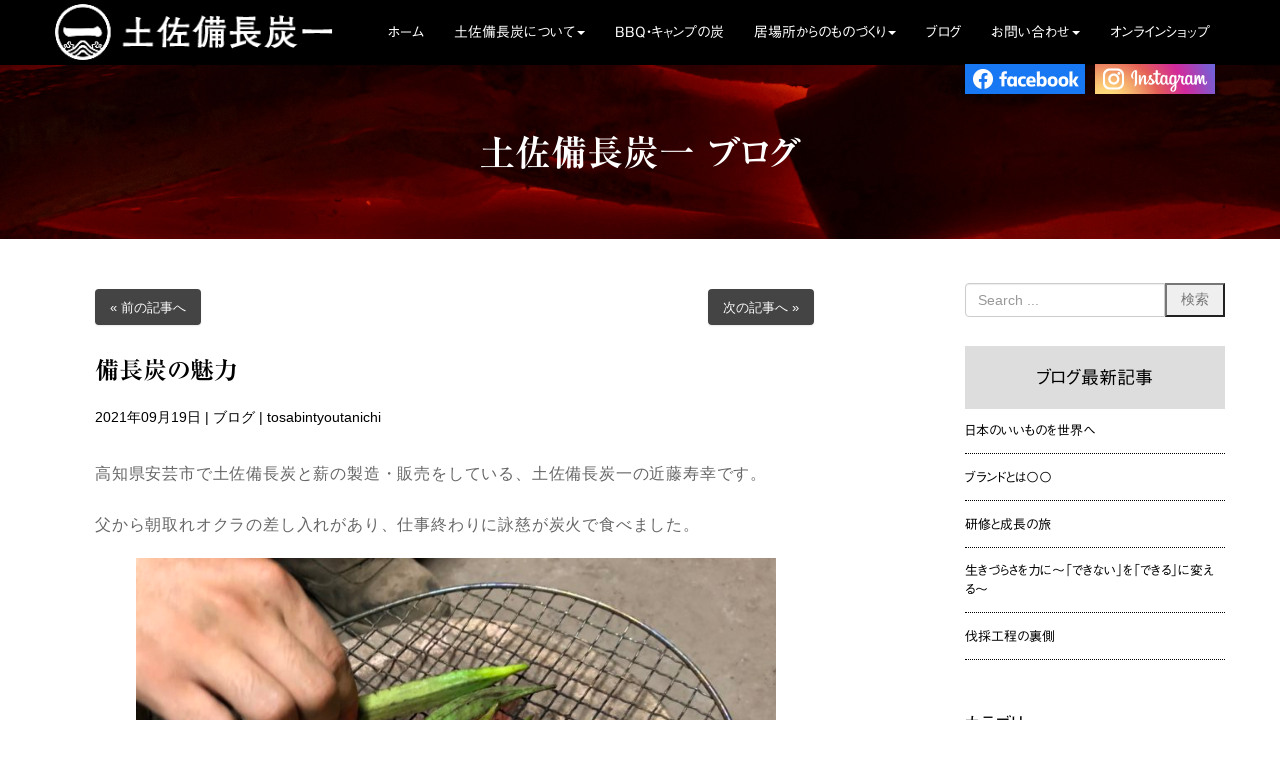

--- FILE ---
content_type: text/html; charset=UTF-8
request_url: https://tosabinchotan-ichi.com/%E5%82%99%E9%95%B7%E7%82%AD%E3%81%AE%E9%AD%85%E5%8A%9B/
body_size: 29210
content:
<!DOCTYPE html>
<html dir="ltr" lang="ja" prefix="og: https://ogp.me/ns#">
<head>
	<meta charset="UTF-8">
	
	<meta name="viewport" content="width=device-width, initial-scale=1.0, maximum-scale=2.0, user-scalable=1" />
	<meta name="format-detection" content="telephone=no" />

		<!-- All in One SEO 4.7.2 - aioseo.com -->
		<title>備長炭の魅力 - 土佐備長炭 一(いち）-ichi-</title>
		<meta name="description" content="高知県安芸市で土佐備長炭と薪の製造・販売をしている、土佐備長炭一の近藤寿幸です。 父から朝取れオクラの差し入れ" />
		<meta name="robots" content="max-image-preview:large" />
		<link rel="canonical" href="https://tosabinchotan-ichi.com/%e5%82%99%e9%95%b7%e7%82%ad%e3%81%ae%e9%ad%85%e5%8a%9b/" />
		<meta name="generator" content="All in One SEO (AIOSEO) 4.7.2" />
		<meta property="og:locale" content="ja_JP" />
		<meta property="og:site_name" content="土佐備長炭 一(いち）-ichi- - 土佐備長炭一ICHIは、高知県安芸市で伝統的な製法技術を継承し、原木の伐採から製造・販売まで行っております。土佐備長炭の商品や、炭に関するご相談（個人、お店を経営している方問わず）はお気軽にどうぞ。" />
		<meta property="og:type" content="article" />
		<meta property="og:title" content="備長炭の魅力 - 土佐備長炭 一(いち）-ichi-" />
		<meta property="og:description" content="高知県安芸市で土佐備長炭と薪の製造・販売をしている、土佐備長炭一の近藤寿幸です。 父から朝取れオクラの差し入れ" />
		<meta property="og:url" content="https://tosabinchotan-ichi.com/%e5%82%99%e9%95%b7%e7%82%ad%e3%81%ae%e9%ad%85%e5%8a%9b/" />
		<meta property="article:published_time" content="2021-09-19T02:04:46+00:00" />
		<meta property="article:modified_time" content="2022-02-17T07:05:06+00:00" />
		<meta name="twitter:card" content="summary" />
		<meta name="twitter:site" content="@ICHI21401467" />
		<meta name="twitter:title" content="備長炭の魅力 - 土佐備長炭 一(いち）-ichi-" />
		<meta name="twitter:description" content="高知県安芸市で土佐備長炭と薪の製造・販売をしている、土佐備長炭一の近藤寿幸です。 父から朝取れオクラの差し入れ" />
		<meta name="twitter:creator" content="@ICHI21401467" />
		<script type="application/ld+json" class="aioseo-schema">
			{"@context":"https:\/\/schema.org","@graph":[{"@type":"BlogPosting","@id":"https:\/\/tosabinchotan-ichi.com\/%e5%82%99%e9%95%b7%e7%82%ad%e3%81%ae%e9%ad%85%e5%8a%9b\/#blogposting","name":"\u5099\u9577\u70ad\u306e\u9b45\u529b - \u571f\u4f50\u5099\u9577\u70ad \u4e00(\u3044\u3061\uff09-ichi-","headline":"\u5099\u9577\u70ad\u306e\u9b45\u529b","author":{"@id":"https:\/\/tosabinchotan-ichi.com\/author\/tosabintyoutanichi\/#author"},"publisher":{"@id":"https:\/\/tosabinchotan-ichi.com\/#organization"},"image":{"@type":"ImageObject","url":"http:\/\/tosabinchotan-ichi.com\/wp\/wp-content\/uploads\/2021\/09\/13E31A4E-7CD9-4A21-BAD2-B98ED9A38B9C-1024x768.jpeg","@id":"https:\/\/tosabinchotan-ichi.com\/%e5%82%99%e9%95%b7%e7%82%ad%e3%81%ae%e9%ad%85%e5%8a%9b\/#articleImage"},"datePublished":"2021-09-19T11:04:46+09:00","dateModified":"2022-02-17T16:05:06+09:00","inLanguage":"ja","mainEntityOfPage":{"@id":"https:\/\/tosabinchotan-ichi.com\/%e5%82%99%e9%95%b7%e7%82%ad%e3%81%ae%e9%ad%85%e5%8a%9b\/#webpage"},"isPartOf":{"@id":"https:\/\/tosabinchotan-ichi.com\/%e5%82%99%e9%95%b7%e7%82%ad%e3%81%ae%e9%ad%85%e5%8a%9b\/#webpage"},"articleSection":"\u30d6\u30ed\u30b0"},{"@type":"BreadcrumbList","@id":"https:\/\/tosabinchotan-ichi.com\/%e5%82%99%e9%95%b7%e7%82%ad%e3%81%ae%e9%ad%85%e5%8a%9b\/#breadcrumblist","itemListElement":[{"@type":"ListItem","@id":"https:\/\/tosabinchotan-ichi.com\/#listItem","position":1,"name":"\u5bb6","item":"https:\/\/tosabinchotan-ichi.com\/","nextItem":"https:\/\/tosabinchotan-ichi.com\/%e5%82%99%e9%95%b7%e7%82%ad%e3%81%ae%e9%ad%85%e5%8a%9b\/#listItem"},{"@type":"ListItem","@id":"https:\/\/tosabinchotan-ichi.com\/%e5%82%99%e9%95%b7%e7%82%ad%e3%81%ae%e9%ad%85%e5%8a%9b\/#listItem","position":2,"name":"\u5099\u9577\u70ad\u306e\u9b45\u529b","previousItem":"https:\/\/tosabinchotan-ichi.com\/#listItem"}]},{"@type":"Organization","@id":"https:\/\/tosabinchotan-ichi.com\/#organization","name":"\u571f\u4f50\u5099\u9577\u70ad \u4e00(\u3044\u3061\uff09-ichi-","description":"\u571f\u4f50\u5099\u9577\u70ad\u4e00ICHI\u306f\u3001\u9ad8\u77e5\u770c\u5b89\u82b8\u5e02\u3067\u4f1d\u7d71\u7684\u306a\u88fd\u6cd5\u6280\u8853\u3092\u7d99\u627f\u3057\u3001\u539f\u6728\u306e\u4f10\u63a1\u304b\u3089\u88fd\u9020\u30fb\u8ca9\u58f2\u307e\u3067\u884c\u3063\u3066\u304a\u308a\u307e\u3059\u3002\u571f\u4f50\u5099\u9577\u70ad\u306e\u5546\u54c1\u3084\u3001\u70ad\u306b\u95a2\u3059\u308b\u3054\u76f8\u8ac7\uff08\u500b\u4eba\u3001\u304a\u5e97\u3092\u7d4c\u55b6\u3057\u3066\u3044\u308b\u65b9\u554f\u308f\u305a\uff09\u306f\u304a\u6c17\u8efd\u306b\u3069\u3046\u305e\u3002","url":"https:\/\/tosabinchotan-ichi.com\/","sameAs":["https:\/\/twitter.com\/ICHI21401467?t=kMDDI2lIkZVOoA6WXFWNKw&s=06"]},{"@type":"Person","@id":"https:\/\/tosabinchotan-ichi.com\/author\/tosabintyoutanichi\/#author","url":"https:\/\/tosabinchotan-ichi.com\/author\/tosabintyoutanichi\/","name":"tosabintyoutanichi","image":{"@type":"ImageObject","@id":"https:\/\/tosabinchotan-ichi.com\/%e5%82%99%e9%95%b7%e7%82%ad%e3%81%ae%e9%ad%85%e5%8a%9b\/#authorImage","url":"https:\/\/secure.gravatar.com\/avatar\/46c62331063bf62900592b563fb7f8d5?s=96&d=mm&r=g","width":96,"height":96,"caption":"tosabintyoutanichi"}},{"@type":"WebPage","@id":"https:\/\/tosabinchotan-ichi.com\/%e5%82%99%e9%95%b7%e7%82%ad%e3%81%ae%e9%ad%85%e5%8a%9b\/#webpage","url":"https:\/\/tosabinchotan-ichi.com\/%e5%82%99%e9%95%b7%e7%82%ad%e3%81%ae%e9%ad%85%e5%8a%9b\/","name":"\u5099\u9577\u70ad\u306e\u9b45\u529b - \u571f\u4f50\u5099\u9577\u70ad \u4e00(\u3044\u3061\uff09-ichi-","description":"\u9ad8\u77e5\u770c\u5b89\u82b8\u5e02\u3067\u571f\u4f50\u5099\u9577\u70ad\u3068\u85aa\u306e\u88fd\u9020\u30fb\u8ca9\u58f2\u3092\u3057\u3066\u3044\u308b\u3001\u571f\u4f50\u5099\u9577\u70ad\u4e00\u306e\u8fd1\u85e4\u5bff\u5e78\u3067\u3059\u3002 \u7236\u304b\u3089\u671d\u53d6\u308c\u30aa\u30af\u30e9\u306e\u5dee\u3057\u5165\u308c","inLanguage":"ja","isPartOf":{"@id":"https:\/\/tosabinchotan-ichi.com\/#website"},"breadcrumb":{"@id":"https:\/\/tosabinchotan-ichi.com\/%e5%82%99%e9%95%b7%e7%82%ad%e3%81%ae%e9%ad%85%e5%8a%9b\/#breadcrumblist"},"author":{"@id":"https:\/\/tosabinchotan-ichi.com\/author\/tosabintyoutanichi\/#author"},"creator":{"@id":"https:\/\/tosabinchotan-ichi.com\/author\/tosabintyoutanichi\/#author"},"datePublished":"2021-09-19T11:04:46+09:00","dateModified":"2022-02-17T16:05:06+09:00"},{"@type":"WebSite","@id":"https:\/\/tosabinchotan-ichi.com\/#website","url":"https:\/\/tosabinchotan-ichi.com\/","name":"\u571f\u4f50\u5099\u9577\u70ad \u4e00(\u3044\u3061\uff09-ichi-","description":"\u571f\u4f50\u5099\u9577\u70ad\u4e00ICHI\u306f\u3001\u9ad8\u77e5\u770c\u5b89\u82b8\u5e02\u3067\u4f1d\u7d71\u7684\u306a\u88fd\u6cd5\u6280\u8853\u3092\u7d99\u627f\u3057\u3001\u539f\u6728\u306e\u4f10\u63a1\u304b\u3089\u88fd\u9020\u30fb\u8ca9\u58f2\u307e\u3067\u884c\u3063\u3066\u304a\u308a\u307e\u3059\u3002\u571f\u4f50\u5099\u9577\u70ad\u306e\u5546\u54c1\u3084\u3001\u70ad\u306b\u95a2\u3059\u308b\u3054\u76f8\u8ac7\uff08\u500b\u4eba\u3001\u304a\u5e97\u3092\u7d4c\u55b6\u3057\u3066\u3044\u308b\u65b9\u554f\u308f\u305a\uff09\u306f\u304a\u6c17\u8efd\u306b\u3069\u3046\u305e\u3002","inLanguage":"ja","publisher":{"@id":"https:\/\/tosabinchotan-ichi.com\/#organization"}}]}
		</script>
		<!-- All in One SEO -->

<link rel="shortcut icon" href="https://tosabinchotan-ichi.com/wp/wp-content/uploads/2017/03/ichi_logo.jpg" /><link rel="apple-touch-icon-precomposed apple-touch-icon" href="https://tosabinchotan-ichi.com/wp/wp-content/uploads/2017/03/ichi_logo.jpg" /><link rel='dns-prefetch' href='//webfonts.xserver.jp' />
<link rel='dns-prefetch' href='//maps.google.com' />
<link rel='dns-prefetch' href='//www.googletagmanager.com' />
<link rel='dns-prefetch' href='//stats.wp.com' />
<link rel='dns-prefetch' href='//v0.wordpress.com' />
<link rel="alternate" type="application/rss+xml" title="土佐備長炭 一(いち）-ichi- &raquo; フィード" href="https://tosabinchotan-ichi.com/feed/" />
<link rel="alternate" type="application/rss+xml" title="土佐備長炭 一(いち）-ichi- &raquo; コメントフィード" href="https://tosabinchotan-ichi.com/comments/feed/" />
<link rel="alternate" type="application/rss+xml" title="土佐備長炭 一(いち）-ichi- &raquo; 備長炭の魅力 のコメントのフィード" href="https://tosabinchotan-ichi.com/%e5%82%99%e9%95%b7%e7%82%ad%e3%81%ae%e9%ad%85%e5%8a%9b/feed/" />
<script type="text/javascript">
/* <![CDATA[ */
window._wpemojiSettings = {"baseUrl":"https:\/\/s.w.org\/images\/core\/emoji\/15.0.3\/72x72\/","ext":".png","svgUrl":"https:\/\/s.w.org\/images\/core\/emoji\/15.0.3\/svg\/","svgExt":".svg","source":{"concatemoji":"https:\/\/tosabinchotan-ichi.com\/wp\/wp-includes\/js\/wp-emoji-release.min.js?ver=6.6.4"}};
/*! This file is auto-generated */
!function(i,n){var o,s,e;function c(e){try{var t={supportTests:e,timestamp:(new Date).valueOf()};sessionStorage.setItem(o,JSON.stringify(t))}catch(e){}}function p(e,t,n){e.clearRect(0,0,e.canvas.width,e.canvas.height),e.fillText(t,0,0);var t=new Uint32Array(e.getImageData(0,0,e.canvas.width,e.canvas.height).data),r=(e.clearRect(0,0,e.canvas.width,e.canvas.height),e.fillText(n,0,0),new Uint32Array(e.getImageData(0,0,e.canvas.width,e.canvas.height).data));return t.every(function(e,t){return e===r[t]})}function u(e,t,n){switch(t){case"flag":return n(e,"\ud83c\udff3\ufe0f\u200d\u26a7\ufe0f","\ud83c\udff3\ufe0f\u200b\u26a7\ufe0f")?!1:!n(e,"\ud83c\uddfa\ud83c\uddf3","\ud83c\uddfa\u200b\ud83c\uddf3")&&!n(e,"\ud83c\udff4\udb40\udc67\udb40\udc62\udb40\udc65\udb40\udc6e\udb40\udc67\udb40\udc7f","\ud83c\udff4\u200b\udb40\udc67\u200b\udb40\udc62\u200b\udb40\udc65\u200b\udb40\udc6e\u200b\udb40\udc67\u200b\udb40\udc7f");case"emoji":return!n(e,"\ud83d\udc26\u200d\u2b1b","\ud83d\udc26\u200b\u2b1b")}return!1}function f(e,t,n){var r="undefined"!=typeof WorkerGlobalScope&&self instanceof WorkerGlobalScope?new OffscreenCanvas(300,150):i.createElement("canvas"),a=r.getContext("2d",{willReadFrequently:!0}),o=(a.textBaseline="top",a.font="600 32px Arial",{});return e.forEach(function(e){o[e]=t(a,e,n)}),o}function t(e){var t=i.createElement("script");t.src=e,t.defer=!0,i.head.appendChild(t)}"undefined"!=typeof Promise&&(o="wpEmojiSettingsSupports",s=["flag","emoji"],n.supports={everything:!0,everythingExceptFlag:!0},e=new Promise(function(e){i.addEventListener("DOMContentLoaded",e,{once:!0})}),new Promise(function(t){var n=function(){try{var e=JSON.parse(sessionStorage.getItem(o));if("object"==typeof e&&"number"==typeof e.timestamp&&(new Date).valueOf()<e.timestamp+604800&&"object"==typeof e.supportTests)return e.supportTests}catch(e){}return null}();if(!n){if("undefined"!=typeof Worker&&"undefined"!=typeof OffscreenCanvas&&"undefined"!=typeof URL&&URL.createObjectURL&&"undefined"!=typeof Blob)try{var e="postMessage("+f.toString()+"("+[JSON.stringify(s),u.toString(),p.toString()].join(",")+"));",r=new Blob([e],{type:"text/javascript"}),a=new Worker(URL.createObjectURL(r),{name:"wpTestEmojiSupports"});return void(a.onmessage=function(e){c(n=e.data),a.terminate(),t(n)})}catch(e){}c(n=f(s,u,p))}t(n)}).then(function(e){for(var t in e)n.supports[t]=e[t],n.supports.everything=n.supports.everything&&n.supports[t],"flag"!==t&&(n.supports.everythingExceptFlag=n.supports.everythingExceptFlag&&n.supports[t]);n.supports.everythingExceptFlag=n.supports.everythingExceptFlag&&!n.supports.flag,n.DOMReady=!1,n.readyCallback=function(){n.DOMReady=!0}}).then(function(){return e}).then(function(){var e;n.supports.everything||(n.readyCallback(),(e=n.source||{}).concatemoji?t(e.concatemoji):e.wpemoji&&e.twemoji&&(t(e.twemoji),t(e.wpemoji)))}))}((window,document),window._wpemojiSettings);
/* ]]> */
</script>
<link rel='stylesheet' id='jetpack_related-posts-css' href='https://tosabinchotan-ichi.com/wp/wp-content/plugins/jetpack/modules/related-posts/related-posts.css?ver=20240116' type='text/css' media='all' />
<link rel='stylesheet' id='fancybox-css' href='//tosabinchotan-ichi.com/wp/wp-content/plugins/weluka/assets/js/fancybox/jquery.fancybox.css?ver=2.1.5' type='text/css' media='all' />
<link rel='stylesheet' id='mediaelement-css' href='https://tosabinchotan-ichi.com/wp/wp-includes/js/mediaelement/mediaelementplayer-legacy.min.css?ver=4.2.17' type='text/css' media='all' />
<link rel='stylesheet' id='wp-mediaelement-css' href='https://tosabinchotan-ichi.com/wp/wp-includes/js/mediaelement/wp-mediaelement.min.css?ver=6.6.4' type='text/css' media='all' />
<link rel='stylesheet' id='weluka-flex-slider-css' href='//tosabinchotan-ichi.com/wp/wp-content/plugins/weluka/assets/js/flexslider/flexslider.css?ver=2.6.3' type='text/css' media='all' />
<link rel='stylesheet' id='bootstrap-weluka-css' href='//tosabinchotan-ichi.com/wp/wp-content/plugins/weluka/assets/css/bootstrap-weluka.min.css?ver=1.2.9.6' type='text/css' media='all' />
<link rel='stylesheet' id='bootstrap-dropdowns-enhancement-css' href='//tosabinchotan-ichi.com/wp/wp-content/plugins/weluka/assets/css/dropdowns-enhancement.min.css?ver=3.3.1' type='text/css' media='all' />
<link rel='stylesheet' id='font-awesome-css' href='//tosabinchotan-ichi.com/wp/wp-content/plugins/weluka/assets/css/font-awesome.min.css?ver=4.7.0' type='text/css' media='all' />
<link rel='stylesheet' id='weluka-animate-css' href='//tosabinchotan-ichi.com/wp/wp-content/plugins/weluka/assets/css/weluka-animate.min.css?ver=1.2.9.6' type='text/css' media='all' />
<link rel='stylesheet' id='weluka-webfont-css' href='https://tosabinchotan-ichi.com/wp/wp-content/plugins/weluka/assets/css/webfont1.css?ver=1.2.9.6' type='text/css' media='all' />
<style id='wp-emoji-styles-inline-css' type='text/css'>

	img.wp-smiley, img.emoji {
		display: inline !important;
		border: none !important;
		box-shadow: none !important;
		height: 1em !important;
		width: 1em !important;
		margin: 0 0.07em !important;
		vertical-align: -0.1em !important;
		background: none !important;
		padding: 0 !important;
	}
</style>
<link rel='stylesheet' id='wp-block-library-css' href='https://tosabinchotan-ichi.com/wp/wp-includes/css/dist/block-library/style.min.css?ver=6.6.4' type='text/css' media='all' />
<style id='jetpack-sharing-buttons-style-inline-css' type='text/css'>
.jetpack-sharing-buttons__services-list{display:flex;flex-direction:row;flex-wrap:wrap;gap:0;list-style-type:none;margin:5px;padding:0}.jetpack-sharing-buttons__services-list.has-small-icon-size{font-size:12px}.jetpack-sharing-buttons__services-list.has-normal-icon-size{font-size:16px}.jetpack-sharing-buttons__services-list.has-large-icon-size{font-size:24px}.jetpack-sharing-buttons__services-list.has-huge-icon-size{font-size:36px}@media print{.jetpack-sharing-buttons__services-list{display:none!important}}.editor-styles-wrapper .wp-block-jetpack-sharing-buttons{gap:0;padding-inline-start:0}ul.jetpack-sharing-buttons__services-list.has-background{padding:1.25em 2.375em}
</style>
<style id='classic-theme-styles-inline-css' type='text/css'>
/*! This file is auto-generated */
.wp-block-button__link{color:#fff;background-color:#32373c;border-radius:9999px;box-shadow:none;text-decoration:none;padding:calc(.667em + 2px) calc(1.333em + 2px);font-size:1.125em}.wp-block-file__button{background:#32373c;color:#fff;text-decoration:none}
</style>
<style id='global-styles-inline-css' type='text/css'>
:root{--wp--preset--aspect-ratio--square: 1;--wp--preset--aspect-ratio--4-3: 4/3;--wp--preset--aspect-ratio--3-4: 3/4;--wp--preset--aspect-ratio--3-2: 3/2;--wp--preset--aspect-ratio--2-3: 2/3;--wp--preset--aspect-ratio--16-9: 16/9;--wp--preset--aspect-ratio--9-16: 9/16;--wp--preset--color--black: #000000;--wp--preset--color--cyan-bluish-gray: #abb8c3;--wp--preset--color--white: #ffffff;--wp--preset--color--pale-pink: #f78da7;--wp--preset--color--vivid-red: #cf2e2e;--wp--preset--color--luminous-vivid-orange: #ff6900;--wp--preset--color--luminous-vivid-amber: #fcb900;--wp--preset--color--light-green-cyan: #7bdcb5;--wp--preset--color--vivid-green-cyan: #00d084;--wp--preset--color--pale-cyan-blue: #8ed1fc;--wp--preset--color--vivid-cyan-blue: #0693e3;--wp--preset--color--vivid-purple: #9b51e0;--wp--preset--gradient--vivid-cyan-blue-to-vivid-purple: linear-gradient(135deg,rgba(6,147,227,1) 0%,rgb(155,81,224) 100%);--wp--preset--gradient--light-green-cyan-to-vivid-green-cyan: linear-gradient(135deg,rgb(122,220,180) 0%,rgb(0,208,130) 100%);--wp--preset--gradient--luminous-vivid-amber-to-luminous-vivid-orange: linear-gradient(135deg,rgba(252,185,0,1) 0%,rgba(255,105,0,1) 100%);--wp--preset--gradient--luminous-vivid-orange-to-vivid-red: linear-gradient(135deg,rgba(255,105,0,1) 0%,rgb(207,46,46) 100%);--wp--preset--gradient--very-light-gray-to-cyan-bluish-gray: linear-gradient(135deg,rgb(238,238,238) 0%,rgb(169,184,195) 100%);--wp--preset--gradient--cool-to-warm-spectrum: linear-gradient(135deg,rgb(74,234,220) 0%,rgb(151,120,209) 20%,rgb(207,42,186) 40%,rgb(238,44,130) 60%,rgb(251,105,98) 80%,rgb(254,248,76) 100%);--wp--preset--gradient--blush-light-purple: linear-gradient(135deg,rgb(255,206,236) 0%,rgb(152,150,240) 100%);--wp--preset--gradient--blush-bordeaux: linear-gradient(135deg,rgb(254,205,165) 0%,rgb(254,45,45) 50%,rgb(107,0,62) 100%);--wp--preset--gradient--luminous-dusk: linear-gradient(135deg,rgb(255,203,112) 0%,rgb(199,81,192) 50%,rgb(65,88,208) 100%);--wp--preset--gradient--pale-ocean: linear-gradient(135deg,rgb(255,245,203) 0%,rgb(182,227,212) 50%,rgb(51,167,181) 100%);--wp--preset--gradient--electric-grass: linear-gradient(135deg,rgb(202,248,128) 0%,rgb(113,206,126) 100%);--wp--preset--gradient--midnight: linear-gradient(135deg,rgb(2,3,129) 0%,rgb(40,116,252) 100%);--wp--preset--font-size--small: 13px;--wp--preset--font-size--medium: 20px;--wp--preset--font-size--large: 36px;--wp--preset--font-size--x-large: 42px;--wp--preset--spacing--20: 0.44rem;--wp--preset--spacing--30: 0.67rem;--wp--preset--spacing--40: 1rem;--wp--preset--spacing--50: 1.5rem;--wp--preset--spacing--60: 2.25rem;--wp--preset--spacing--70: 3.38rem;--wp--preset--spacing--80: 5.06rem;--wp--preset--shadow--natural: 6px 6px 9px rgba(0, 0, 0, 0.2);--wp--preset--shadow--deep: 12px 12px 50px rgba(0, 0, 0, 0.4);--wp--preset--shadow--sharp: 6px 6px 0px rgba(0, 0, 0, 0.2);--wp--preset--shadow--outlined: 6px 6px 0px -3px rgba(255, 255, 255, 1), 6px 6px rgba(0, 0, 0, 1);--wp--preset--shadow--crisp: 6px 6px 0px rgba(0, 0, 0, 1);}:where(.is-layout-flex){gap: 0.5em;}:where(.is-layout-grid){gap: 0.5em;}body .is-layout-flex{display: flex;}.is-layout-flex{flex-wrap: wrap;align-items: center;}.is-layout-flex > :is(*, div){margin: 0;}body .is-layout-grid{display: grid;}.is-layout-grid > :is(*, div){margin: 0;}:where(.wp-block-columns.is-layout-flex){gap: 2em;}:where(.wp-block-columns.is-layout-grid){gap: 2em;}:where(.wp-block-post-template.is-layout-flex){gap: 1.25em;}:where(.wp-block-post-template.is-layout-grid){gap: 1.25em;}.has-black-color{color: var(--wp--preset--color--black) !important;}.has-cyan-bluish-gray-color{color: var(--wp--preset--color--cyan-bluish-gray) !important;}.has-white-color{color: var(--wp--preset--color--white) !important;}.has-pale-pink-color{color: var(--wp--preset--color--pale-pink) !important;}.has-vivid-red-color{color: var(--wp--preset--color--vivid-red) !important;}.has-luminous-vivid-orange-color{color: var(--wp--preset--color--luminous-vivid-orange) !important;}.has-luminous-vivid-amber-color{color: var(--wp--preset--color--luminous-vivid-amber) !important;}.has-light-green-cyan-color{color: var(--wp--preset--color--light-green-cyan) !important;}.has-vivid-green-cyan-color{color: var(--wp--preset--color--vivid-green-cyan) !important;}.has-pale-cyan-blue-color{color: var(--wp--preset--color--pale-cyan-blue) !important;}.has-vivid-cyan-blue-color{color: var(--wp--preset--color--vivid-cyan-blue) !important;}.has-vivid-purple-color{color: var(--wp--preset--color--vivid-purple) !important;}.has-black-background-color{background-color: var(--wp--preset--color--black) !important;}.has-cyan-bluish-gray-background-color{background-color: var(--wp--preset--color--cyan-bluish-gray) !important;}.has-white-background-color{background-color: var(--wp--preset--color--white) !important;}.has-pale-pink-background-color{background-color: var(--wp--preset--color--pale-pink) !important;}.has-vivid-red-background-color{background-color: var(--wp--preset--color--vivid-red) !important;}.has-luminous-vivid-orange-background-color{background-color: var(--wp--preset--color--luminous-vivid-orange) !important;}.has-luminous-vivid-amber-background-color{background-color: var(--wp--preset--color--luminous-vivid-amber) !important;}.has-light-green-cyan-background-color{background-color: var(--wp--preset--color--light-green-cyan) !important;}.has-vivid-green-cyan-background-color{background-color: var(--wp--preset--color--vivid-green-cyan) !important;}.has-pale-cyan-blue-background-color{background-color: var(--wp--preset--color--pale-cyan-blue) !important;}.has-vivid-cyan-blue-background-color{background-color: var(--wp--preset--color--vivid-cyan-blue) !important;}.has-vivid-purple-background-color{background-color: var(--wp--preset--color--vivid-purple) !important;}.has-black-border-color{border-color: var(--wp--preset--color--black) !important;}.has-cyan-bluish-gray-border-color{border-color: var(--wp--preset--color--cyan-bluish-gray) !important;}.has-white-border-color{border-color: var(--wp--preset--color--white) !important;}.has-pale-pink-border-color{border-color: var(--wp--preset--color--pale-pink) !important;}.has-vivid-red-border-color{border-color: var(--wp--preset--color--vivid-red) !important;}.has-luminous-vivid-orange-border-color{border-color: var(--wp--preset--color--luminous-vivid-orange) !important;}.has-luminous-vivid-amber-border-color{border-color: var(--wp--preset--color--luminous-vivid-amber) !important;}.has-light-green-cyan-border-color{border-color: var(--wp--preset--color--light-green-cyan) !important;}.has-vivid-green-cyan-border-color{border-color: var(--wp--preset--color--vivid-green-cyan) !important;}.has-pale-cyan-blue-border-color{border-color: var(--wp--preset--color--pale-cyan-blue) !important;}.has-vivid-cyan-blue-border-color{border-color: var(--wp--preset--color--vivid-cyan-blue) !important;}.has-vivid-purple-border-color{border-color: var(--wp--preset--color--vivid-purple) !important;}.has-vivid-cyan-blue-to-vivid-purple-gradient-background{background: var(--wp--preset--gradient--vivid-cyan-blue-to-vivid-purple) !important;}.has-light-green-cyan-to-vivid-green-cyan-gradient-background{background: var(--wp--preset--gradient--light-green-cyan-to-vivid-green-cyan) !important;}.has-luminous-vivid-amber-to-luminous-vivid-orange-gradient-background{background: var(--wp--preset--gradient--luminous-vivid-amber-to-luminous-vivid-orange) !important;}.has-luminous-vivid-orange-to-vivid-red-gradient-background{background: var(--wp--preset--gradient--luminous-vivid-orange-to-vivid-red) !important;}.has-very-light-gray-to-cyan-bluish-gray-gradient-background{background: var(--wp--preset--gradient--very-light-gray-to-cyan-bluish-gray) !important;}.has-cool-to-warm-spectrum-gradient-background{background: var(--wp--preset--gradient--cool-to-warm-spectrum) !important;}.has-blush-light-purple-gradient-background{background: var(--wp--preset--gradient--blush-light-purple) !important;}.has-blush-bordeaux-gradient-background{background: var(--wp--preset--gradient--blush-bordeaux) !important;}.has-luminous-dusk-gradient-background{background: var(--wp--preset--gradient--luminous-dusk) !important;}.has-pale-ocean-gradient-background{background: var(--wp--preset--gradient--pale-ocean) !important;}.has-electric-grass-gradient-background{background: var(--wp--preset--gradient--electric-grass) !important;}.has-midnight-gradient-background{background: var(--wp--preset--gradient--midnight) !important;}.has-small-font-size{font-size: var(--wp--preset--font-size--small) !important;}.has-medium-font-size{font-size: var(--wp--preset--font-size--medium) !important;}.has-large-font-size{font-size: var(--wp--preset--font-size--large) !important;}.has-x-large-font-size{font-size: var(--wp--preset--font-size--x-large) !important;}
:where(.wp-block-post-template.is-layout-flex){gap: 1.25em;}:where(.wp-block-post-template.is-layout-grid){gap: 1.25em;}
:where(.wp-block-columns.is-layout-flex){gap: 2em;}:where(.wp-block-columns.is-layout-grid){gap: 2em;}
:root :where(.wp-block-pullquote){font-size: 1.5em;line-height: 1.6;}
</style>
<link rel='stylesheet' id='contact-form-7-css' href='https://tosabinchotan-ichi.com/wp/wp-content/plugins/contact-form-7/includes/css/styles.css?ver=5.0.5' type='text/css' media='all' />
<link rel='stylesheet' id='contact-form-7-confirm-css' href='https://tosabinchotan-ichi.com/wp/wp-content/plugins/contact-form-7-add-confirm/includes/css/styles.css?ver=5.1' type='text/css' media='all' />
<link rel='stylesheet' id='welukatheme00_child-style-css' href='//tosabinchotan-ichi.com/wp/wp-content/themes/weluka-theme-00_child/style.css?ver=6.6.4' type='text/css' media='all' />
<script type="text/javascript" id="jetpack_related-posts-js-extra">
/* <![CDATA[ */
var related_posts_js_options = {"post_heading":"h4"};
/* ]]> */
</script>
<script type="text/javascript" src="https://tosabinchotan-ichi.com/wp/wp-content/plugins/jetpack/_inc/build/related-posts/related-posts.min.js?ver=20240116" id="jetpack_related-posts-js"></script>
<script type="text/javascript" src="https://tosabinchotan-ichi.com/wp/wp-includes/js/jquery/jquery.min.js?ver=3.7.1" id="jquery-core-js"></script>
<script type="text/javascript" src="https://tosabinchotan-ichi.com/wp/wp-includes/js/jquery/jquery-migrate.min.js?ver=3.4.1" id="jquery-migrate-js"></script>
<script type="text/javascript" src="//webfonts.xserver.jp/js/xserverv3.js?fadein=0&amp;ver=2.0.8" id="typesquare_std-js"></script>
<script type="text/javascript" src="//tosabinchotan-ichi.com/wp/wp-content/plugins/weluka/assets/js/lazysizes-gh-pages/lazysizes.min.js?ver=4.0.2" id="lazysizes-js"></script>

<!-- Site Kit によって追加された Google タグ（gtag.js）スニペット -->

<!-- Google アナリティクス スニペット (Site Kit が追加) -->
<script type="text/javascript" src="https://www.googletagmanager.com/gtag/js?id=G-GZSCEV3P4X" id="google_gtagjs-js" async></script>
<script type="text/javascript" id="google_gtagjs-js-after">
/* <![CDATA[ */
window.dataLayer = window.dataLayer || [];function gtag(){dataLayer.push(arguments);}
gtag("set","linker",{"domains":["tosabinchotan-ichi.com"]});
gtag("js", new Date());
gtag("set", "developer_id.dZTNiMT", true);
gtag("config", "G-GZSCEV3P4X");
/* ]]> */
</script>

<!-- Site Kit によって追加された終了 Google タグ（gtag.js）スニペット -->
<link rel="https://api.w.org/" href="https://tosabinchotan-ichi.com/wp-json/" /><link rel="alternate" title="JSON" type="application/json" href="https://tosabinchotan-ichi.com/wp-json/wp/v2/posts/1369" /><link rel="EditURI" type="application/rsd+xml" title="RSD" href="https://tosabinchotan-ichi.com/wp/xmlrpc.php?rsd" />
<meta name="generator" content="WordPress 6.6.4" />
<link rel='shortlink' href='https://wp.me/p8yTm2-m5' />
<link rel="alternate" title="oEmbed (JSON)" type="application/json+oembed" href="https://tosabinchotan-ichi.com/wp-json/oembed/1.0/embed?url=https%3A%2F%2Ftosabinchotan-ichi.com%2F%25e5%2582%2599%25e9%2595%25b7%25e7%2582%25ad%25e3%2581%25ae%25e9%25ad%2585%25e5%258a%259b%2F" />
<link rel="alternate" title="oEmbed (XML)" type="text/xml+oembed" href="https://tosabinchotan-ichi.com/wp-json/oembed/1.0/embed?url=https%3A%2F%2Ftosabinchotan-ichi.com%2F%25e5%2582%2599%25e9%2595%25b7%25e7%2582%25ad%25e3%2581%25ae%25e9%25ad%2585%25e5%258a%259b%2F&#038;format=xml" />
<meta name="generator" content="Site Kit by Google 1.136.0" />    <script type="text/javascript">
    (function(){
            var t = function(){
                window._pt_sp_2 = [];
                _pt_sp_2.push('setAccount,3537c7bb');
                var _protocol = (("https:" == document.location.protocol) ? " https://" : " http://");
                (function() {
                    var atag = document.createElement('script'); atag.type = 'text/javascript'; atag.async = true;
                    atag.src = _protocol + 'js.ptengine.com/pta.js';
                    var stag = document.createElement('script'); stag.type = 'text/javascript'; stag.async = true;
                    stag.src = _protocol + 'js.ptengine.com/pts.js';
                    var s = document.getElementsByTagName('script')[0]; 
                    s.parentNode.insertBefore(atag, s);s.parentNode.insertBefore(stag, s);
                })();
            }
            if(window.attachEvent){
                window.attachEvent("onload",t);
            }else if(window.addEventListener){
                window.addEventListener("load",t,false);
            }else{
                t();
            }
        })();
    </script>
	<style>img#wpstats{display:none}</style>
		
<!-- Google タグ マネージャー スニペット (Site Kit が追加) -->
<script type="text/javascript">
/* <![CDATA[ */

			( function( w, d, s, l, i ) {
				w[l] = w[l] || [];
				w[l].push( {'gtm.start': new Date().getTime(), event: 'gtm.js'} );
				var f = d.getElementsByTagName( s )[0],
					j = d.createElement( s ), dl = l != 'dataLayer' ? '&l=' + l : '';
				j.async = true;
				j.src = 'https://www.googletagmanager.com/gtm.js?id=' + i + dl;
				f.parentNode.insertBefore( j, f );
			} )( window, document, 'script', 'dataLayer', 'GTM-PDX8LDQ' );
			
/* ]]> */
</script>

<!-- (ここまで) Google タグ マネージャー スニペット (Site Kit が追加) -->
<link rel="icon" href="https://tosabinchotan-ichi.com/wp/wp-content/uploads/2017/03/cropped-ichi_logo-32x32.jpg" sizes="32x32" />
<link rel="icon" href="https://tosabinchotan-ichi.com/wp/wp-content/uploads/2017/03/cropped-ichi_logo-192x192.jpg" sizes="192x192" />
<link rel="apple-touch-icon" href="https://tosabinchotan-ichi.com/wp/wp-content/uploads/2017/03/cropped-ichi_logo-180x180.jpg" />
<meta name="msapplication-TileImage" content="https://tosabinchotan-ichi.com/wp/wp-content/uploads/2017/03/cropped-ichi_logo-270x270.jpg" />
<style type="text/css">body { background-color:#ffffff;color:#000000; }a, #weluka-main-header a, #weluka-main-footer a { color:#000000; }a:hover, #weluka-main-header a:hover, #weluka-main-footer a:hover, a:focus, #weluka-main-header a:focus, #weluka-main-footer a:focus { color:#ff6600; }#weluka-main-header { background-color:#000000;color:#ffffff;; }#weluka-main-footer { background-color:#000000;color:#ffffff;; }#weluka-main-footer a { color:#ffffff; }#weluka-main-footer a:hover, #weluka-main-footer a:focus { color:#ff6600; }</style><style type="text/css">/*非表示*/
.d-none/*基本非表示*/,body.page .post-nav-link/*固定ページに表示される｢前の記事｣｢次の記事｣ボタン*/,.page .page-title/*ページタイトル*/,body.home .footer-banner/*トップページの通販サイト･LINEバナー*/,body.page .blog-title/*ヘッダーのブログタイトル*/ {display:none;}
@media (max-width: 767px){
b.caret/*メニューの三角*/ {display:none;}
}
/*半透明*/
.opacity05 {opacity:0.5;}
/*リンク下線なし*/
a {text-decoration: none;}
/* サイト共通で全メニューのドロップダウンをマウスホバー対応する場合 */
.weluka-wpmenu .menu-item:hover > .dropdown-menu {display: block;}
.dropdown-menu {background-color: #000 !important;border: 0 !important;border-radius:0;}
.weluka-nav a:hover,.weluka-nav a:focus {background-color: #f60 !important;border-color: #f60 !important;}


/*プライバシーポリシー──────────────*/
.pr-16-13,.pr-14-12,.pr-14-12-2em,.pr-14-12-2em2 {margin:0!important;}
.pr-16-13 {font-size:16px;padding-top:10px;}
.pr-14-12 {font-size:14px;}
.pr-14-12-2em {font-size:14px;padding-left:42px;}
.pr-14-12-2em2 {font-size:14px;padding-left:65px;}
.p-left1em {padding-left:1em;}
/*プライバシーポリシーのヘッダー画像隠す*/
.panel-body .pp-title {display:none;}

/*お問い合わせページ*/
.weluka-panel .weluka-section {padding:0;}/*プライバシーポリシーのアコーディオン余白*/


/*居場所からのものづくり-近藤寿幸についてページ──*/
.h22moji {height:365px;}/*縦22文字*/
@media (max-width: 1199px){
.h22moji {height:330px;}/*縦22文字*/
}
@media (max-width: 991px){
.h22moji {height:310px;}/*縦22文字*/
}
@media (max-width: 767px){
.ibasho .weluka-container {margin-right:0 !important;}/*タイトル文字右寄せ*/
.ibasho {background-position: 75%50% !important;}/*背景画像調整*/
.w90 {width:90px;}/*横幅90px固定*/
.w100 {width:100px;}/*横幅100px固定*/
.w120 {width:120px;}/*横幅120px固定*/
.w200 {width:200px;}/*横幅200px固定*/
.w240 {width:240px;}/*横幅240px固定*/
.w260 {width:260px;}/*横幅260px固定*/
.w320 {width:320px;}/*横幅320px固定*/
.w333 {width:333px;}/*横幅333px固定*/
}


/*BBQ･キャンプページ───────────────*/
/*角丸の調整*/
@media (max-width: 767px){
p.kadomaru {border-radius: 20px !important;}
}


/*ブログ一覧ページ───────────────*/
/*ページ全体余白*/
.single-post #main-content {padding-top: 50px;padding-left: 50px !important;padding-right: 120px !important;}
@media (max-width: 991px){
.single-post #main-content {padding-right: 50px !important;}
}
.blog-ichi .weluka-list-row .weluka-col {margin-top:80px;padding-left:30px !important;padding-right:30px !important;}
body.search #main-content {padding:50px !important;}
@media (max-width: 767px){
.single-post #main-content {padding-top: 30px;padding-left: 30px !important;padding-right: 30px !important;}
.blog-ichi .weluka-list-row .weluka-col {margin-top:40px;padding-left:10px !important;padding-right:10px !important;}
.weluka-pagination a {margin-top:15px;}
}
/*上部ライン*/
.blog-ichi .weluka-list-row .wrap {padding-top: 10px;border-top: 3px solid #800;}
/*タイトル*/
.single-post h2,.search-results h3.weluka-list-title,.blog-ichi h4.weluka-list-title {font-family:"リュウミン B-KL","Ryumin Bold KL";line-height: 1.3;}
/*本文-抜粋*/
.single-post p,.search-results .weluka-list-content,.blog-ichi .weluka-list-content {line-height: 2.2;color: #666;letter-spacing: 0.05em;margin-block-start: 1em;margin-block-end: 1em;}

/*ブログページ───────────────*/
body.single h2.page-title {font-size:24px;margin-bottom:1em;}/*ブログタイトル部分*/
body.single h3 {font-size:18px;line-height:1.5;}/*ブログ本文-太文字*/
body.single-post p {font-size:16px;}/*ブログ本文サイズ*/
@media (max-width: 767px){
body.single-post p {font-size:15px;}/*ブログ本文サイズ*/
}
body.single-post figcaption {text-align: center;}/*写真キャプション*/
body.single .weluka-single-meta {padding-bottom:1em;}/*ブログメタ部分*/
body.single #main {padding-bottom:100px;}/*コンテンツ下部余白*/
.post-nav-link a {color:#fff;background-color:#444;}/*前-次記事ボタン*/
.post-nav-link a:hover,.post-nav-link a:focus {background-color:#c00;}/*前-次記事ボタン-マウスオーバー*/
body.single article p a {color:#c00;}/*本文内リンクカラー*/
body.single article p a:hover,body.single article p a:focus {color:#000;}/*本文内リンクカラー-マウスオーバー*/
body.single article img {margin-top:12px;margin-bottom:12px;}/*画像の上下余白*/
body.single article ol {margin-top:1.5em;padding-left:1em;}/*リスト見出しタイトルの設定*/
body.single article ul>li {line-height:1.8;text-indent: -1.4em;padding-left: 1.4em;}/*リストの設定*/
@media (max-width: 1199px){
body.single h2.page-title {font-size:20px;}/*ブログタイトル部分*/
body.single h3 {font-size:16px;}/*ブログ本文-太文字*/
}
@media (max-width: 991px){
body.single h2.page-title {font-size:18px;margin-left:0;}/*ブログタイトル部分*/
body.single h3 {font-size:15px;}/*ブログ本文-太文字*/
body.single .weluka-single-meta {padding-left:0 !important;}/*ブログメタ部分*/
.weluka-sidebar.weluka-col {padding-top: 50px !important;padding-left: 50px !important;padding-right: 50px !important;}/*サイドバーの下部での余白*/
.sp-pad {padding-left:0 !important;padding-right:0 !important;}/*前-次記事ボタン左右余白*/
body.single .ichi-blog h4 {font-size:13px;}/*最新記事の記事タイトル*/
}
@media (max-width: 767px){
.sp-pad .pull-left a,.sp-pad .pull-right a {font-size:11px;padding: 10px 12px 9px 12px;}/*前-次記事ボタン内余白*/
.weluka-sidebar.weluka-col {padding-top: 30px !important;padding-left: 30px !important;padding-right: 30px !important;}/*サイドバーの下部での余白*/
}
/*共有・関連*/
.jp-relatedposts-post-title a {color:#666 !important;}
div.sharedaddy h3.sd-title,#jp-relatedposts h3.jp-relatedposts-headline {width:100%;}


/*トップページ─────────────────*/
/*LINE幅*/
@media (max-width: 767px){
.line-width {width:300px;margin: auto;}
}
@media (max-width: 319px){
.line-width {width:100%;}
}
/*一のお客様*/
.client .weluka-col-md-1 {width:14.2857%;float: left;}
.client .weluka-col-md-2 {width:28.57%;float: left;}
@media (max-width: 558px){
.client .weluka-col-md-1,.client .weluka-col-md-2 {width:33.33333%;}
}
/*セクション2*/
@media (max-width: 991px){
.top-sec2 .weluka-col-sm-4 {width:35%;} /*セクション2の割幅*/
.top-sec2 .weluka-col-sm-8 {width:65%;} /*セクション2の割幅*/
}
@media (max-width: 767px){
.weluka-builder-content > .top-sec2 > .weluka-container {padding-left: 0 !important;padding-right: 0 !important;} /*セクション2の画像左右余白*/
.top-sec2 {background-image:none !important;} /*セクション2の背景*/
.top-sec2 .weluka-col-sm-4,.top-sec2 .weluka-col-sm-8 {width:100%;} /*セクション2の割幅*/
}
/*セクション2　ブログ*/
.ichi-blog h3 {background-color: #ddd;padding: 1em;font-size: 14px;text-align: center;} /*タイトル*/
.ichi-blog h4 {font-size: 13px;line-height: 1.5em;border-bottom: 1px dotted #000;} /*ブログ見出しタイトル*/
@media (max-width: 1199px){
.ichi-blog h3 {font-size: 13px;} /*タイトル*/
.ichi-blog h4 {font-size: 12px;} /*ブログ見出しタイトル*/
}
@media (max-width: 991px){
.ichi-blog h3 {font-size: 11px;padding: 0.5em;} /*タイトル*/
.ichi-blog h4 {font-size: 10px;} /*ブログ見出しタイトル*/
}
/*ブログ見出しタイトルの上下余白*/
.ichi-blog .weluka-list-row {margin-top: 1em;}
.ichi-blog h4 {padding-bottom: 1em;}
@media (max-width: 991px){
.ichi-blog .weluka-list-row {margin-top: .5em;}
.ichi-blog h4 {padding-bottom: 0.5em;}
}
/*セクション3*/
.border-tr {border-bottom:none !important;border-left:none !important;} /*ボーダー上右-下左なし*/
/*セクション3-通販サイトOPEN*/
@media (max-width: 558px){
.border-tr .weluka-col-xs-6 {width:100% !important;} /*詳しくはこちらの幅*/
}

/*ヘッダー─────────────*/
.navbar-nav>li>a {font-size:14px;padding: 22px 15px;} /*メニュー文字サイズ･余白*/
.navbar-nav>li>.dropdown-menu {font-size:14px;min-width:118px;}
.weluka-navbar-inverse {background-color: #000 !important;} /*メニュー背景*/
@media (max-width: 1199px){
.navbar-nav>li>a {font-size:13px;padding: 16px 8px;} /*メニュー文字サイズ･余白*/
.navbar-nav>li>.dropdown-menu {font-size:13px;min-width:99px;}
.navbar-nav>li>.dropdown-menu>li>a {padding:8px 5px !important;}
}
@media (max-width: 991px){
.navbar-nav > li > a {padding: 10px;} /*メニュー余白*/
.navbar-nav>li>.dropdown-menu {}
}
@media (max-width: 767px){
.weluka-navbar-inverse {background-color: #0000 !important;} /*メニュー背景*/
.dropdown-menu {display:inherit;}/*サブメニュー開いた状態に*/
.weluka-nav .navbar-collapse.in .dropdown-menu a {margin-left:0;}
.navbar-nav>li>.dropdown-menu>li>a {padding-left:30px !important;}
}
/*フッター─────────────*/
footer .weluka-nav-bar-v ul a::before {display:none;} /*右向き括弧隠す*/
@media (max-width: 1199px){
.nav-pills>li>a {font-size:13px;padding: 10px 12px;} /*メニュー*/
.weluka-builder-content > .footer-banner .weluka-container {width:1024px;} /*バナー部分の横幅変更*/
}
@media (max-width: 991px){
.nav-pills>li>a {font-size:12px;padding: 8px 10px;} /*メニュー*/
.weluka-phone i {padding-right:6px;} /*電話アイコンの右余白*/
.weluka-builder-content > .footer-banner .weluka-container {width:768px;padding-left:0!important;padding-right:0!important;} /*バナー部分の横幅変更*/
}
@media (max-width: 767px){
p.tel-color {width:80px;margin:0 auto !important;} /*電話オレンジ帯*/
.weluka-builder-content > .footer-banner .weluka-container {width:100%;} /*バナー部分の横幅変更*/
}
/*サイドバー─────────────*/
.weluka-sidebar h3 {font-size:18px;}/*サイドバーのタイトル*/

/*アイコン右へ─────────────*/
.icon-r picture img {/*float: right;*/padding-right:0 !important;padding-left:0.5em;}
/*ichiアイコン右へ*/
.icon-r picture img.ichi-icon {width:40px;opacity:1;}
.icon-r picture img.ichi-icon-bbq {width:60px;opacity:1;}
@media (max-width: 1199px){
.icon-r picture img.ichi-icon {width:36px;}
.icon-r picture img.ichi-icon-bbq {width:50px;opacity:1;}
}
@media (max-width: 991px){
.icon-r picture img.ichi-icon {width:32px;}
.icon-r picture img.ichi-icon-bbq {width:40px;opacity:1;}
}


/*文字間*/
body {font-feature-settings:"palt";}/*文字ツメ*/
.tsume-none {font-feature-settings:"palt" off;}/*文字ツメ解除*/
.letter-space-001 {letter-spacing:-0.01em;}
.letter-space-002 {letter-spacing:-0.02em;}
.letter-space-003 {letter-spacing:-0.03em;}
.letter-space-004 {letter-spacing:-0.04em;}
.letter-space-005 {letter-spacing:-0.05em;}
.letter-space-006 {letter-spacing:-0.06em;}
.letter-space-007 {letter-spacing:-0.07em;}
.letter-space-008 {letter-spacing:-0.08em;}
.letter-space-009 {letter-spacing:-0.09em;}
.letter-space-01 {letter-spacing:-0.1em;}
.letter-space-015 {letter-spacing:-0.15em;}
.letter-space-02 {letter-spacing:-0.2em;}
.letter-space-025 {letter-spacing:-0.25em;}
.letter-space-03 {letter-spacing:-0.3em;}
.letter-space-04 {letter-spacing:-0.4em;}
.letter-space-05 {letter-spacing:-0.5em;}
.letter-space001 {letter-spacing:0.01em;}
.letter-space002 {letter-spacing:0.02em;}
.letter-space003 {letter-spacing:0.03em;}
.letter-space004 {letter-spacing:0.04em;}
.letter-space005 {letter-spacing:0.05em;}
.letter-space006 {letter-spacing:0.06em;}
.letter-space007 {letter-spacing:0.07em;}
.letter-space008 {letter-spacing:0.08em;}
.letter-space009 {letter-spacing:0.09em;}
.letter-space01 {letter-spacing:0.1em;}
.letter-space015 {letter-spacing:0.15em;}
.letter-space02 {letter-spacing:0.2em;}
.letter-space025 {letter-spacing:0.25em;}
.letter-space03 {letter-spacing:0.3em;}
.letter-space04 {letter-spacing:0.4em;}
.letter-space05 {letter-spacing:0.5em;}
.letter-space-none {letter-spacing:0em;}

/*行間*/
.line-height-70 {line-height:0.7;}
.line-height-80 {line-height:0.8;}
.line-height-90 {line-height:0.9;}
.line-height-100 {line-height:1;}
.line-height-110 {line-height:1.1;}
.line-height-120 {line-height:1.2;}
.line-height-130 {line-height:1.3;}
.line-height-140 {line-height:1.4;}
.line-height-150 {line-height:1.5;}
.line-height-160 {line-height:1.6;}
.line-height-170 {line-height:1.7;}
.line-height-175 {line-height:1.75;}
.line-height-180 {line-height:1.8;}
.line-height-200 {line-height:2;}
.line-height-200a {line-height:2;}
@media (max-width: 991px){
.line-height-200a {line-height:1.75;}
}
.line-height-210 {line-height:2.1;}
.line-height-220 {line-height:2.2;}
.line-height-230 {line-height:2.3;}
.line-height-240 {line-height:2.4;}
.line-height-250 {line-height:2.5;}
.line-height-280 {line-height:2.8;}
.line-height-300 {line-height:3;}
.line-height-320 {line-height:3.2;}

/*文頭文字移動*/
.text-indent-05em {text-indent: -0.5em;}
.text-indent-075em {text-indent: -0.75em;}
.text-indent-09em {text-indent: -0.9em;}
.text-indent-1em {text-indent:-1em;}
.text-indent-15em {text-indent:-1.5em;}
.text-indent-2em {text-indent:-2em;}
.text-indent-3em {text-indent:-3em;}
.text-indent-4em {text-indent:-4em;}
.text-indent-5em {text-indent:-5em;}

/*文字サイズ*/
.f-size30 {font-size:0.3em;}
.f-size35 {font-size:0.35em;}
.f-size40 {font-size:0.4em;}
.f-size50 {font-size:0.5em;}
.f-size60 {font-size:0.6em;}
.f-size70 {font-size:0.7em;}
.f-size80 {font-size:0.8em;}
.f-size90 {font-size:0.9em;}
.f-size110 {font-size:1.1em;}
.f-size120 {font-size:1.2em;}
.f-size125 {font-size:1.25em;}
.f-size130 {font-size:1.3em;}
.f-size140 {font-size:1.4em;}
.f-size150 {font-size:1.5em;}
.f-size160 {font-size:1.6em;}
.f-size170 {font-size:1.7em;}
.f-size175 {font-size:1.75em;}
.f-size180 {font-size:1.8em;}
.f-size190 {font-size:1.9em;}
.f-size200 {font-size:2em;}
.f-size250 {font-size:2.5em;}

/*テキスト両端揃え*/
.text-just {text-align:justify;text-justify:inter-ideograph;}

/*テキストに影*/
.t-shadow5w{text-shadow: 0 0 5px #fff;}
.t-shadow10{text-shadow: 0 0 10px #000;}
.t-shadow10a {text-shadow: 5px 5px 10px #666;}
.t-shadow20{text-shadow: 0 0 20px #000;}
.t-shadow30{text-shadow: 0 0 30px #000;}

/*ボックスに影*/
.a-shadow{position:relative;-webkit-box-shadow: 0 25px 20px rgba(0,0,0,0.6);-moz-box-shadow: 0 25px 20px rgba(0,0,0,0.6);box-shadow: 0 25px 20px rgba(0,0,0,0.6);}
.b-shadow{position:relative;-webkit-box-shadow: 0 25px 20px 0 rgba(0,0,0,0.3);-moz-box-shadow: 0 25px 20px 0 rgba(0,0,0,0.3);box-shadow: 0 25px 20px 0 rgba(0,0,0,0.3);}
.s-shadow{position:relative;-webkit-box-shadow: 0 3px 3px 0 rgba(0,0,0,0.5);-moz-box-shadow: 0 3px 3px 0 rgba(0,0,0,0.5);box-shadow: 0 3px 3px 0 rgba(0,0,0,0.5);}

/*フォント*/
.ryu-r {font-family:"リュウミン R-KL","Ryumin Regular KL"}
.ryu-b {font-family:"リュウミン B-KL","Ryumin Bold KL"}
.reimin-m {font-family:"黎ミン M","Reimin Medium"}
.a1-mincho {font-family:"A1明朝 A1","A1 Mincho"}
.shin-r {font-family:"新ゴ R","Shin Go Regular"}
.shin-b {font-family:"新ゴ B","Shin Go Bold"}
.g-mb101 {font-family:"ゴシックMB101 B","Gothic MB101 Bold"}
.midashi-g {font-family:"見出ゴMB31","Midashi Go MB31"}
.g-bbb {font-family:"中ゴシックBBB","Gothic Medium BBB"}
.jun-201 {font-family:"じゅん 201","Jun 201"}
.jun-501 {font-family:"じゅん 501","Jun 501"}
.shin-maru-r {font-family:"新丸ゴ R","Shin Maru Go Regular"}
.m-folk-m {font-family:"丸フォーク M","Maru Folk Medium"}
.folk-m {font-family:"フォーク M","Folk Medium"}
.chinema {font-family:"シネマレター","Cinema Letter"}
.haruhi {font-family:"はるひ学園","Haruhi Gakuen"}
.sanserif {font-family:"G2サンセリフ-B", GSanSerif-B}
.nachin {font-family:"那欽", Nachin}
.take-b {font-family:"竹 B","Take Bold"}
.shin-shadow {font-family:"新ゴ シャドウ","Shin Go Shadow"}
.brush {font-family:"ぶらっしゅ", Brush-U}
.talking {font-family:"トーキング", Talking}
.suzumushi {font-family:"すずむし", Suzumushi}
.kyoukasho-m {font-family:"教科書ICA M","Kyoukasho ICA Medium"}
.likurei {font-family:"陸隷", Likurei}
.kointai {font-family:"TB古印体", Kointai-M}
.tbud-g-r {font-family:"TBUDゴシック R","TBUDGothic R"}
.tbud-g-e {font-family:"TBUDゴシック E","TBUDGothic E"}
.ud-shin-c90-l {font-family:"UD新ゴ コンデンス90 L","UD Shin Go Conde90 L"}
.ud-shin-c90-m {font-family:"UD新ゴ コンデンス90 M","UD Shin Go Conde90 M"}
.shimanami {font-family:"しまなみ","Shimanami"}
.sakuragi {font-family:"さくらぎ蛍雪","SakuraKeisetsu"}
.shu-niji-mg-b {font-family:"秀英にじみ丸ゴシック B","Shuei NijimiMGo B"}
/*google font*/
.inter-300,.inter-400 {font-family: 'Inter', sans-serif;}
.inter-300 {font-weight: 300;}
.inter-400 {font-weight: 400;}

/*ハンバーガーメニューの設定*/
.main-glnav button {z-index: 90;}
.hammenu-text {color:#fff;font-size:10px;}/*menu 色とサイズ*/
.navbar-toggle {padding:10px 2px 6px;background-color:#0000 !important;}/*メニュー余白と背景色*/
.navbar-toggle .icon-bar {width:24px !important;margin:0px 10px;}/*横棒サイズの設定*/
.weluka-navbar-default {border:none !important;}/*メニュー枠を削除*/
.navbar-collapse {border-top:none;}/*オープンメニューの上線を削除*/
.fixed_area {position:fixed;top:10px;right:10px;width:100%;z-index:10000;}/*メニュー固定の設定*/

/*前面へ*/
.z-index100,.z-index90,.z-index80,.z-index70,.z-index60,.z-index50,.z-index40,.z-index30,.z-index20,.z-index10 {position:relative;}
.z-index100 {z-index:100;}
.z-index90 {z-index:90;}
.z-index80 {z-index:80;}
.z-index70 {z-index:70;}
.z-index60 {z-index:60;}
.z-index50 {z-index:50;}
.z-index40 {z-index:40;}
.z-index30 {z-index:30;}
.z-index20 {z-index:20;}
.z-index10 {z-index:10;}

/*5分割*/
.radius50 {width:20%!important;}

/*Welukaタブレットでの左右空白削除*/
.weluka-builder-content > .weluka-section > .weluka-container-fluid {padding-left:0!important;padding-right:0!important;}

/*Welukaメインコンテンツの上下余白削除*/
#main-content {margin-bottom:0;padding-top:0;padding-bottom:0;}

/*縦書き*/
.tate,.tateyoko,.tate-yoko {font-feature-settings:"palt" off;float:right;writing-mode:vertical-rl;-moz-writing-mode:vertical-rl;-ms-writing-mode:tb-rl;-o-writing-mode:vertical-rl;-webkit-writing-mode:vertical-rl;}
/*縦書き右寄せ*/
.margin-l {margin-left:auto !important;}
/*縦書き左右センター*/
.margin-auto {margin-left:auto !important;margin-right:auto !important;float: none !important;}
/*オーバーフロー横軸*/
.overflow-x {overflow-x:auto;}


/*ミディアム以下*/
@media (max-width: 1199px){
.medium-none {display:none;}
}

/*タブレット以下*/
@media (max-width: 991px){
.small-none {display:none;}
.margin-auto {float:none;}
}

/*スマホ以下*/
@media (max-width: 767px){
.xsmall-none {display:none;}
.margin-auto-xs {margin:0 auto !important;}/*スマホサイズでセンター配置*/
.weluka-container {width:100%;}
.tate-yoko {writing-mode:horizontal-tb;-moz-writing-mode:horizontal-tb;-ms-writing-mode:horizontal-tb;-o-writing-mode:horizontal-tb;-webkit-writing-mode:horizontal-tb;}/*縦書き文字をスマホ縦型で横書きに変換*/
}

/*599px以下*/
@media (max-width: 599px){
.xsmall-none599 {display:none;}
}

/*558px以下（スマホ縦型）*/
@media (max-width: 558px){
.xsmall-none558 {display:none;}
.tateyoko {writing-mode:horizontal-tb;-moz-writing-mode:horizontal-tb;-ms-writing-mode:horizontal-tb;-o-writing-mode:horizontal-tb;-webkit-writing-mode:horizontal-tb;}/*縦書き文字をスマホ縦型で横書きに変換*/
}

/*360px以下*/
@media (max-width: 360px){
.xsmall-none360 {display:none;}
}

/*350px以下*/
@media (max-width: 350px){
.xsmall-none350 {display:none;}
}


/*351px以上*/
@media (min-width: 351px){
.xsmall-in351 {display:none;}
}

/*361px以上*/
@media (min-width: 361px){
.xsmall-in361 {display:none;}
}

/*559x以上*/
body.weluka-builder-enabled .xsmall-in559 {display:inherit !important:}
@media (min-width: 559px){
.xsmall-in559 {display:none;}
}

/*タブレット以上*/
@media (min-width: 768px){
.xsmall-in {display:none;}
}

/*ミディアム以上*/
@media (min-width: 992px){
.small-in {display:none;}
}

/*高さ560px以下*/
@media (max-height: 560px){
.h-xsmall-none {display:none;}
}

/*高さ480px以下*/
@media (max-height: 480px){
.h480-xsmall-none {display:none;}
}

/*高さ400px以下*/
@media (max-height: 400px){
.h400-xsmall-none {display:none;}
}

/*高さ360px以下*/
@media (max-height: 360px){
.h360-xsmall-none {display:none;}
}

/*高さ319px以下*/
@media (max-height: 319px){
.h319-xsmall-none {display:none;}
}</style><!--[if lt IE 9]><script src="https://tosabinchotan-ichi.com/wp/wp-content/plugins/weluka/assets/js/html5shiv.min.js"></script><script src="https://tosabinchotan-ichi.com/wp/wp-content/plugins/weluka/assets/js/respond.min.js"></script><![endif]--><style type="text/css">#weluka-pagetop-link {background-color:#333333;color:#999999;}</style><script type="text/javascript">jQuery(document).ready(function($) {$("body").append('<a id="weluka-pagetop-link" href="#" class="weluka-pagtop-link-rb weluka-pagtop-link-sp-rb" title="page top"><i class="fa fa-angle-up"></i></a>');});</script><script type="text/javascript">
jQuery(document).ready(function($) {
     var _obj = $('.main-glnav button.navbar-toggle');
     _obj.append('<span class="hammenu-text">menu</span>');
});
</script>
<script type="text/javascript">
jQuery(window).load(function() {
 jQuery(".weluka-wpmenu.hover-subnavi a.dropdown-toggle").removeAttr('data-toggle');
});
</script>
<link rel="preconnect" href="https://fonts.googleapis.com">
<link rel="preconnect" href="https://fonts.gstatic.com" crossorigin>
<link href="https://fonts.googleapis.com/css2?family=Inter:wght@300;400&display=swap" rel="stylesheet">
<!-- Global site tag (gtag.js) - Google Analytics -->
<script async src="https://www.googletagmanager.com/gtag/js?id=UA-109656706-11"></script>
<script>
  window.dataLayer = window.dataLayer || [];
  function gtag(){dataLayer.push(arguments);}
  gtag('js', new Date());

  gtag('config', 'UA-109656706-11');
</script></head>
<body class="post-template-default single single-post postid-1369 single-format-standard">
<header id="weluka-main-header" class=" weluka-custom-header">
<div class="weluka-builder-content"><div id="section_wl638804225620dfb76086af" class="weluka-section   weluka-responsive-mp" style=" margin-bottom:-30px;" data-smm=",,-25,,px" data-xsm=",,0,,px"><div class="weluka-container clearfix"><div id="row_wl1196456096620dfb76086cc" class="weluka-row clearfix weluka-colh-vcenter-nostretch weluka-colh-vcenter-nostretch-sm  "  style=""><div id="col_wl470480593620dfb76086d9" class="weluka-col weluka-col-md-3  weluka-responsive-mp "  style=" margin-bottom:0px;" data-xsp=",70,,,px"><div id="weluka_img_wl146299456620dfb76086ef" class="weluka-img weluka-content weluka-text-left  weluka-smtext-center"  style=" margin-top:0px; margin-bottom:0px; padding-top:3px; padding-bottom:3px;"><a href="https://tosabinchotan-ichi.com/"><img class="img-responsive z-index100" src="https://tosabinchotan-ichi.com/wp/wp-content/uploads/2022/01/header-logo.png" width="" height="" alt="" /></a></div></div><div id="col_wl1892621989620dfb760871b" class="weluka-col weluka-col-md-9  "  style=" margin-bottom:0px;"><div style="display:none;"><style>#weluka_wpmenu_wl2045102932620dfb760873e .weluka-navbar-none,#weluka_wpmenu_wl2045102932620dfb760873e .weluka-navbar-none .navbar-brand,#weluka_wpmenu_wl2045102932620dfb760873e .weluka-navbar-none a,#weluka_wpmenu_wl2045102932620dfb760873e .weluka-navbar-none .dropdown-menu,#weluka_wpmenu_wl2045102932620dfb760873e .weluka-nav-bar-ham .nav.weluka-navbar-none{ color: #ffffff !important; }
#weluka_wpmenu_wl2045102932620dfb760873e .weluka-navbar-none .navbar-toggle .icon-bar,#weluka_wpmenu_wl2045102932620dfb760873e .weluka-nav-bar-ham .weluka-toggle.weluka-navbar-none .icon-bar{ background-color: #ffffff !important; }
</style></div><div id="weluka_wpmenu_wl2045102932620dfb760873e"  class="weluka-wp-widget weluka-wpmenu weluka-content clearfix g-bbb main-glnav hover-subnavi  weluka-responsive-mp"  style=" margin-top:0px; margin-bottom:0px;" data-xsm="-55,,,,px"><div class="weluka-nav weluka-nav-bar-h navbar clearfix weluka-navbar-none no-rounded" style="border:none !important;"><div class="navbar-header clearfix"><button type="button" class="navbar-toggle" data-toggle="collapse" data-target="#wl933397425620dfb7608735"><span class="sr-only">Navigation</span><span class="icon-bar"></span> <span class="icon-bar"></span> <span class="icon-bar"></span></button></div><div id="wl933397425620dfb7608735" class="collapse navbar-collapse"><ul id="menu-%e3%82%b0%e3%83%ad%e3%83%bc%e3%83%90%e3%83%ab%e3%83%a1%e3%83%8b%e3%83%a5%e3%83%bc" class="nav navbar-nav navbar-right"><li id="menu-item-71" class="menu-item menu-item-type-post_type menu-item-object-page menu-item-home menu-item-71"><a href="https://tosabinchotan-ichi.com/"><span class="linktext">ホーム</span></a></li>
<li id="menu-item-386" class="menu-item menu-item-type-post_type menu-item-object-page menu-item-has-children menu-item-386"><a href="https://tosabinchotan-ichi.com/about/"><span class="linktext">土佐備長炭について</span></a>
<ul class="sub-menu">
	<li id="menu-item-1812" class="menu-item menu-item-type-post_type menu-item-object-page menu-item-1812"><a href="https://tosabinchotan-ichi.com/about/"><span class="linktext">土佐備長炭の特徴</span></a></li>
	<li id="menu-item-1814" class="menu-item menu-item-type-custom menu-item-object-custom menu-item-1814"><a href="https://tosabinchotan-ichi.com/about/#dekirumade"><span class="linktext">土佐備長炭ができるまで</span></a></li>
</ul>
</li>
<li id="menu-item-1671" class="menu-item menu-item-type-post_type menu-item-object-page menu-item-1671"><a href="https://tosabinchotan-ichi.com/bbq-camp/"><span class="linktext">BBQ・キャンプの炭</span></a></li>
<li id="menu-item-1836" class="menu-item menu-item-type-post_type menu-item-object-page menu-item-has-children menu-item-1836"><a href="https://tosabinchotan-ichi.com/profile/"><span class="linktext">居場所からのものづくり</span></a>
<ul class="sub-menu">
	<li id="menu-item-1837" class="menu-item menu-item-type-post_type menu-item-object-page menu-item-1837"><a href="https://tosabinchotan-ichi.com/profile/"><span class="linktext">近藤寿幸について</span></a></li>
	<li id="menu-item-1821" class="menu-item menu-item-type-custom menu-item-object-custom menu-item-1821"><a href="https://tosabinchotan-ichi.com/profile/#ibasho"><span class="linktext">居場所からのものづくり</span></a></li>
</ul>
</li>
<li id="menu-item-1486" class="menu-item menu-item-type-post_type menu-item-object-page menu-item-1486"><a href="https://tosabinchotan-ichi.com/ichi-blog/"><span class="linktext">ブログ</span></a></li>
<li id="menu-item-69" class="menu-item menu-item-type-post_type menu-item-object-page menu-item-has-children menu-item-69"><a href="https://tosabinchotan-ichi.com/contact/"><span class="linktext">お問い合わせ</span></a>
<ul class="sub-menu">
	<li id="menu-item-1891" class="menu-item menu-item-type-custom menu-item-object-custom menu-item-1891"><a href="https://tosabinchotan-ichi.com/contact/#access"><span class="linktext">アクセス</span></a></li>
</ul>
</li>
<li id="menu-item-1487" class="menu-item menu-item-type-custom menu-item-object-custom menu-item-1487"><a target="_blank" rel="noopener" href="https://tosaichi.thebase.in/"><span class="linktext">オンラインショップ</span></a></li>
</ul></div></div></div></div></div></div></div><div id="section_wl605377743620dfb7608761" class="weluka-section  z-index100  weluka-responsive-mp" style=" background-color:rgba(0,0,0,0); margin-top:30px; margin-bottom:0px; padding-top:0px; padding-bottom:0px;" data-smm="25,,,,px" data-xsm="0,,,,px"><div class="weluka-container clearfix"><div id="row_wl402940967620dfb760876b" class="weluka-row clearfix  weluka-responsive-mp "  style=" padding-left:920px; padding-right:20px;" data-mdp=",,,720,px" data-smp=",10,,530,px" data-xsp=",20,,20,px"><div id="col_wl376925405620dfb7608774" class="weluka-col weluka-col-md-6  weluka-responsive-mp weluka-col-sm-6 weluka-col-xs-6 "  style=" margin-bottom:0px; padding-left:0px; padding-right:5px;" data-xsp=",10,,10,px"><div id="weluka_img_wl126037362620dfb760877f" class="weluka-img weluka-content weluka-text-right  weluka-responsive-mp"  style=" margin-top:0px; margin-bottom:-30px; padding-top:0px; padding-bottom:0px;" data-smm=",,-25,,px" data-xsm=",,0,,px"><a href="https://www.facebook.com/tosabintyoutankoubou.ichi/" target="_blank"><img class="img-responsive w120" src="https://tosabinchotan-ichi.com/wp/wp-content/uploads/2022/02/icon-fb.png" width="" height="" alt="" /></a></div></div><div id="col_wl936655425620dfb7608798" class="weluka-col weluka-col-md-6  weluka-responsive-mp weluka-col-sm-6 weluka-col-xs-6 "  style=" margin-bottom:0px; padding-left:5px; padding-right:0px;" data-xsp=",10,,10,px"><div id="weluka_img_wl657839976620dfb76087a3" class="weluka-img weluka-content weluka-text-left  weluka-responsive-mp"  style=" margin-top:0px; margin-bottom:-30px; padding-top:0px; padding-bottom:0px;" data-smm=",,-25,,px" data-xsm=",,0,,px"><a href="https://www.instagram.com/tosabincyotan_ichi2018/" target="_blank"><img class="img-responsive w120" src="https://tosabinchotan-ichi.com/wp/wp-content/uploads/2022/02/icon-insr.png" width="" height="" alt="" /></a></div></div></div></div></div><div id="section_wl28183308620dfb76087c9" class="weluka-section  blog-title  weluka-responsive-mp" style=" background-image:url(https://tosabinchotan-ichi.com/wp/wp-content/uploads/2022/01/blog-head.jpg);background-position:50% 0;background-repeat:no-repeat;background-attachment:scroll;-webkit-background-size:cover;-moz-background-size:cover;-ms-background-size:cover;-o-background-size:cover;background-size:cover; padding-top:60px; padding-bottom:60px;" data-mdp="50,,50,,px" data-smp="40,,40,,px" data-xsp="30,,30,,px"><div class="weluka-container clearfix"><div id="row_wl590978621620dfb76087d2" class="weluka-row clearfix  "  style=""><div id="col_wl952347095620dfb76087d8" class="weluka-col weluka-col-md-12  "  style=""><h3 id="weluka_hdtext_wl2024628570620dfb76087e2" class="weluka-hdtext weluka-content weluka-text-center  ryu-b line-height-150  weluka-responsive-mp" style=" font-size:36px; color:#ffffff; margin-top:0px; margin-bottom:0px;" data-mdfontsize="28px" data-smfontsize="24px" data-xsfontsize="20px">土佐備長炭一 ブログ</h3></div></div></div></div></div>
</header>


<div id="main">

		<div id="weluka-notparallax" class="weluka-container"> 			<div class="weluka-row clearfix">
            <div id="main-content" class="weluka-col weluka-col-md-9">
        		<div class="post-nav-link weluka-mgbottom-xl sp-pad clearfix">
			<div class="pull-left"><a href="https://tosabinchotan-ichi.com/%e7%a5%9e%e3%81%af%e3%81%84%e3%82%8b%e3%81%ae%e3%81%8b%ef%bc%9f/" rel="prev">&laquo; 前の記事へ</a></div>
			<div class="pull-right"><a href="https://tosabinchotan-ichi.com/%e5%82%99%e9%95%b7%e7%82%ad%e3%81%ae%e7%99%92%e3%81%97/" rel="next">次の記事へ &raquo;</a> </div>
    	</div>
		<h2 class="page-title weluka-text-left">備長炭の魅力</h2>
		
<article class="entry post-1369 post type-post status-publish format-standard hentry category-blog">
<div class="weluka-single-meta sp-pad weluka-text-left"><span class="weluka-post-date">2021年09月19日</span>&nbsp;|&nbsp;<span class="weluka-post-category-name"><a href="https://tosabinchotan-ichi.com/category/blog/">ブログ</a></span>&nbsp;|&nbsp;<span class="weluka-post-author"><a href="https://tosabinchotan-ichi.com/author/tosabintyoutanichi/">tosabintyoutanichi</a></span></div>
<p class="p1"><span class="s1">高知県安芸市で土佐備長炭と薪の製造・販売をしている、土佐備長炭一の近藤寿幸です。</span></p>
<p class="p1"><span class="s1">父から朝取れオクラの差し入れがあり、仕事終わりに詠慈が炭火で食べました。</span></p>
<p class="p1"><span class="s1"><img fetchpriority="high" decoding="async" data-attachment-id="1370" data-permalink="https://tosabinchotan-ichi.com/%e5%82%99%e9%95%b7%e7%82%ad%e3%81%ae%e9%ad%85%e5%8a%9b/13e31a4e-7cd9-4a21-bad2-b98ed9a38b9c/" data-orig-file="https://tosabinchotan-ichi.com/wp/wp-content/uploads/2021/09/13E31A4E-7CD9-4A21-BAD2-B98ED9A38B9C-scaled.jpeg" data-orig-size="2560,1920" data-comments-opened="1" data-image-meta="{&quot;aperture&quot;:&quot;0&quot;,&quot;credit&quot;:&quot;&quot;,&quot;camera&quot;:&quot;&quot;,&quot;caption&quot;:&quot;&quot;,&quot;created_timestamp&quot;:&quot;0&quot;,&quot;copyright&quot;:&quot;&quot;,&quot;focal_length&quot;:&quot;0&quot;,&quot;iso&quot;:&quot;0&quot;,&quot;shutter_speed&quot;:&quot;0&quot;,&quot;title&quot;:&quot;&quot;,&quot;orientation&quot;:&quot;1&quot;}" data-image-title="13E31A4E-7CD9-4A21-BAD2-B98ED9A38B9C" data-image-description="" data-image-caption="" data-medium-file="https://tosabinchotan-ichi.com/wp/wp-content/uploads/2021/09/13E31A4E-7CD9-4A21-BAD2-B98ED9A38B9C-300x225.jpeg" data-large-file="https://tosabinchotan-ichi.com/wp/wp-content/uploads/2021/09/13E31A4E-7CD9-4A21-BAD2-B98ED9A38B9C-1024x768.jpeg" tabindex="0" role="button" class="aligncenter size-large wp-image-1370" src="http://tosabinchotan-ichi.com/wp/wp-content/uploads/2021/09/13E31A4E-7CD9-4A21-BAD2-B98ED9A38B9C-1024x768.jpeg" alt="" width="640" height="480" srcset="https://tosabinchotan-ichi.com/wp/wp-content/uploads/2021/09/13E31A4E-7CD9-4A21-BAD2-B98ED9A38B9C-1024x768.jpeg 1024w, https://tosabinchotan-ichi.com/wp/wp-content/uploads/2021/09/13E31A4E-7CD9-4A21-BAD2-B98ED9A38B9C-300x225.jpeg 300w, https://tosabinchotan-ichi.com/wp/wp-content/uploads/2021/09/13E31A4E-7CD9-4A21-BAD2-B98ED9A38B9C-768x576.jpeg 768w, https://tosabinchotan-ichi.com/wp/wp-content/uploads/2021/09/13E31A4E-7CD9-4A21-BAD2-B98ED9A38B9C-1536x1152.jpeg 1536w, https://tosabinchotan-ichi.com/wp/wp-content/uploads/2021/09/13E31A4E-7CD9-4A21-BAD2-B98ED9A38B9C-2048x1536.jpeg 2048w" sizes="(max-width: 640px) 100vw, 640px" />感想は『オクラは塩も美味しい！』でした笑</span></p>
<p class="p1"><span class="s1">皮がパリッ！サクッ！と歯応えがよく、採れたてだからか、青臭さがなく、ほんわかとお芋の風味も感じた。中のネバネバが相まって、雌株を食べているような食感。想像以上に美味しかった。</span></p>
<p class="p1"><span class="s1">まぁ、頭が良い人は羨ましい。スラスラとわかりやすい言葉が次々と。</span></p>
<p class="p1"><span class="s1">最後に…、味噌を塗れば良かった。と後悔しいたようなので、次回は味噌ですね笑</span></p>
<p>家庭用、バーベキュー用の備長炭の購入はこちら<a href="https://tosaichi.thebase.in/" target="_blank" rel="noopener"><img decoding="async" data-attachment-id="737" data-permalink="https://tosabinchotan-ichi.com/97eba91a-0389-413d-833f-a52f4d55ccc8/" data-orig-file="https://tosabinchotan-ichi.com/wp/wp-content/uploads/2020/04/97EBA91A-0389-413D-833F-A52F4D55CCC8-e1587489084777.png" data-orig-size="1781,358" data-comments-opened="1" data-image-meta="{&quot;aperture&quot;:&quot;0&quot;,&quot;credit&quot;:&quot;&quot;,&quot;camera&quot;:&quot;&quot;,&quot;caption&quot;:&quot;&quot;,&quot;created_timestamp&quot;:&quot;0&quot;,&quot;copyright&quot;:&quot;&quot;,&quot;focal_length&quot;:&quot;0&quot;,&quot;iso&quot;:&quot;0&quot;,&quot;shutter_speed&quot;:&quot;0&quot;,&quot;title&quot;:&quot;&quot;,&quot;orientation&quot;:&quot;0&quot;}" data-image-title="97EBA91A-0389-413D-833F-A52F4D55CCC8" data-image-description="" data-image-caption="" data-medium-file="https://tosabinchotan-ichi.com/wp/wp-content/uploads/2020/04/97EBA91A-0389-413D-833F-A52F4D55CCC8-e1587489084777-300x60.png" data-large-file="https://tosabinchotan-ichi.com/wp/wp-content/uploads/2020/04/97EBA91A-0389-413D-833F-A52F4D55CCC8-e1587489084777-1024x206.png" tabindex="0" role="button" class="aligncenter wp-image-737 size-large" src="https://tosabinchotan-ichi.com/wp/wp-content/uploads/2020/04/97EBA91A-0389-413D-833F-A52F4D55CCC8-e1587489084777-1024x206.png" alt="" width="1024" height="206" srcset="https://tosabinchotan-ichi.com/wp/wp-content/uploads/2020/04/97EBA91A-0389-413D-833F-A52F4D55CCC8-e1587489084777-1024x206.png 1024w, https://tosabinchotan-ichi.com/wp/wp-content/uploads/2020/04/97EBA91A-0389-413D-833F-A52F4D55CCC8-e1587489084777-300x60.png 300w, https://tosabinchotan-ichi.com/wp/wp-content/uploads/2020/04/97EBA91A-0389-413D-833F-A52F4D55CCC8-e1587489084777-768x154.png 768w, https://tosabinchotan-ichi.com/wp/wp-content/uploads/2020/04/97EBA91A-0389-413D-833F-A52F4D55CCC8-e1587489084777-1536x309.png 1536w, https://tosabinchotan-ichi.com/wp/wp-content/uploads/2020/04/97EBA91A-0389-413D-833F-A52F4D55CCC8-e1587489084777.png 1781w" sizes="(max-width: 1024px) 100vw, 1024px" /></a></p>
<p class="p3"><span class="s2">#</span><span class="s1">備長炭の魅力</span><span class="s2"> #</span><span class="s1">オクラ</span><span class="s2"> #</span><span class="s1">の炭火焼き</span><span class="s2"> #</span><span class="s1">土佐備長炭一</span><span class="s2"> #</span><span class="s1">土佐備長炭</span><span class="s2"> #</span><span class="s1">備長炭</span><span class="s2"> #</span><span class="s1">キャンプ</span><span class="s2"> #</span><span class="s1">ソロキャンプ</span><span class="s2"> #</span><span class="s1">ソロキャンプ薪</span><span class="s2"> #</span><span class="s1">暖炉</span><span class="s2"> #</span><span class="s1">暖炉薪</span><span class="s2">#</span><span class="s1">焚き火</span><span class="s2"> #</span><span class="s1">薪火台</span><span class="s2"> #20</span><span class="s1">センチ薪</span><span class="s2"><span class="Apple-converted-space">  </span>#</span><span class="s1">薪</span><span class="s2"> #</span><span class="s1">樫の薪</span><span class="s2"> #</span><span class="s1">馬目の薪</span><span class="s2">#tosabinchotanichi #tosabinchotan #binchotan</span></p>

<div id='jp-relatedposts' class='jp-relatedposts' >
	<h3 class="jp-relatedposts-headline"><em>関連</em></h3>
</div>	</article>
		<div class="post-nav-link weluka-mgtop-xl sp-pad clearfix">
			<div class="pull-left"><a href="https://tosabinchotan-ichi.com/%e7%a5%9e%e3%81%af%e3%81%84%e3%82%8b%e3%81%ae%e3%81%8b%ef%bc%9f/" rel="prev">&laquo; 前の記事へ</a></div>
			<div class="pull-right"><a href="https://tosabinchotan-ichi.com/%e5%82%99%e9%95%b7%e7%82%ad%e3%81%ae%e7%99%92%e3%81%97/" rel="next">次の記事へ &raquo;</a> </div>
    	</div>

<div id="comments" class="comments-area sp-pad">

	
	
		<div id="respond" class="comment-respond">
		<h3 id="reply-title" class="comment-reply-title">コメントを残す <small><a rel="nofollow" id="cancel-comment-reply-link" href="/%E5%82%99%E9%95%B7%E7%82%AD%E3%81%AE%E9%AD%85%E5%8A%9B/#respond" style="display:none;">コメントをキャンセル</a></small></h3><form action="https://tosabinchotan-ichi.com/wp/wp-comments-post.php" method="post" id="commentform" class="comment-form" novalidate><p class="comment-notes"><span id="email-notes">メールアドレスが公開されることはありません。</span> <span class="required-field-message"><span class="required">※</span> が付いている欄は必須項目です</span></p><p class="comment-form-comment"><label for="comment">コメント <span class="required">※</span></label> <textarea id="comment" name="comment" cols="45" rows="8" maxlength="65525" required></textarea></p><p class="comment-form-author"><label for="author">名前 <span class="required">※</span></label> <input id="author" name="author" type="text" value="" size="30" maxlength="245" autocomplete="name" required /></p>
<p class="comment-form-email"><label for="email">メール <span class="required">※</span></label> <input id="email" name="email" type="email" value="" size="30" maxlength="100" aria-describedby="email-notes" autocomplete="email" required /></p>
<p class="comment-form-url"><label for="url">サイト</label> <input id="url" name="url" type="url" value="" size="30" maxlength="200" autocomplete="url" /></p>
<p class="comment-form-cookies-consent"><input id="wp-comment-cookies-consent" name="wp-comment-cookies-consent" type="checkbox" value="yes" /> <label for="wp-comment-cookies-consent">次回のコメントで使用するためブラウザーに自分の名前、メールアドレス、サイトを保存する。</label></p>
<p class="comment-subscription-form"><input type="checkbox" name="subscribe_comments" id="subscribe_comments" value="subscribe" style="width: auto; -moz-appearance: checkbox; -webkit-appearance: checkbox;" /> <label class="subscribe-label" id="subscribe-label" for="subscribe_comments">新しいコメントをメールで通知</label></p><p class="comment-subscription-form"><input type="checkbox" name="subscribe_blog" id="subscribe_blog" value="subscribe" style="width: auto; -moz-appearance: checkbox; -webkit-appearance: checkbox;" /> <label class="subscribe-label" id="subscribe-blog-label" for="subscribe_blog">新しい投稿をメールで受け取る</label></p><p class="form-submit"><input name="submit" type="submit" id="submit" class="submit" value="コメントを送信" /> <input type='hidden' name='comment_post_ID' value='1369' id='comment_post_ID' />
<input type='hidden' name='comment_parent' id='comment_parent' value='0' />
</p><p style="display: none;"><input type="hidden" id="akismet_comment_nonce" name="akismet_comment_nonce" value="d39bc8034c" /></p><p style="display: none !important;" class="akismet-fields-container" data-prefix="ak_"><label>&#916;<textarea name="ak_hp_textarea" cols="45" rows="8" maxlength="100"></textarea></label><input type="hidden" id="ak_js_1" name="ak_js" value="5"/><script>document.getElementById( "ak_js_1" ).setAttribute( "value", ( new Date() ).getTime() );</script></p><p class="tsa_param_field_tsa_" style="display:none;">email confirm<span class="required">*</span><input type="text" name="tsa_email_param_field___" id="tsa_email_param_field___" size="30" value="" />
	</p><p class="tsa_param_field_tsa_2" style="display:none;">post date<span class="required">*</span><input type="text" name="tsa_param_field_tsa_3" id="tsa_param_field_tsa_3" size="30" value="2026-01-28 22:02:05" />
	</p><p id="throwsSpamAway">日本語が含まれない投稿は無視されますのでご注意ください。（スパム対策）</p></form>	</div><!-- #respond -->
	
</div><!-- .comments-area -->
		<div class="post-nav-link weluka-mgtop-xl sp-pad clearfix d-none">
			<div class="pull-left"><a href="https://tosabinchotan-ichi.com/%e7%a5%9e%e3%81%af%e3%81%84%e3%82%8b%e3%81%ae%e3%81%8b%ef%bc%9f/" rel="prev">&laquo; Prev</a></div>
			<div class="pull-right"><a href="https://tosabinchotan-ichi.com/%e5%82%99%e9%95%b7%e7%82%ad%e3%81%ae%e7%99%92%e3%81%97/" rel="next">Next &raquo;</a> </div>
    	</div>
		            </div>            
			<div id="weluka-rightside" class="weluka-sidebar weluka-col weluka-col-md-3" role="complementary">
            <div class="weluka-builder-content"><div id="section_wl1955982523620ccdad5c5e0" class="weluka-section  " style=""><div class="weluka-container clearfix"><div id="row_wl431692110620ccdad5c601" class="weluka-row clearfix  "  style=""><div id="col_wl1247605765620ccdad5c612" class="weluka-col weluka-col-md-12  "  style=""><div id="weluka_wpsearch_wl491401026620ccdad5c62e" class="weluka-wp-widget weluka-wpsearch weluka-content " ><div class="widget widget_search"><form method="get" class="search-form" action="https://tosabinchotan-ichi.com/">
	<input type="text" class="search-field form-control" value="" name="s" placeholder="Search ..." />
	<input type="submit" class="search-submit" value="検索"/>
</form>
</div></div><div id="weluka_wpposts_wl332610250620ccdad5c7ac" class="weluka-wp-widget weluka-wpposts weluka-content  g-bbb ichi-blog "  style=" margin-top:0px; margin-bottom:0px;"><div class="widget widget_recent_entries weluka-list weluka-list-mediatop"><h3 class="widgettitle weluka-widgettitle">ブログ最新記事</h3><div class="" ><div class="weluka-list-row weluka-row clearfix mediatop top-nomargin" style=""><div class="weluka-col weluka-col-md-12" style=""><div class="wrap"><h4 class="weluka-list-title" style=""><a href="https://tosabinchotan-ichi.com/%e6%97%a5%e6%9c%ac%e3%81%ae%e3%81%84%e3%81%84%e3%82%82%e3%81%ae%e3%82%92%e4%b8%96%e7%95%8c%e3%81%b8/" title="日本のいいものを世界へ">日本のいいものを世界へ</a></h4></div></div></div><div class="weluka-list-row weluka-row clearfix mediatop" style=""><div class="weluka-col weluka-col-md-12" style=""><div class="wrap"><h4 class="weluka-list-title" style=""><a href="https://tosabinchotan-ichi.com/%e3%83%96%e3%83%a9%e3%83%b3%e3%83%89%e3%81%a8%e3%81%af%e3%80%87%e3%80%87/" title="ブランドとは〇〇">ブランドとは〇〇</a></h4></div></div></div><div class="weluka-list-row weluka-row clearfix mediatop" style=""><div class="weluka-col weluka-col-md-12" style=""><div class="wrap"><h4 class="weluka-list-title" style=""><a href="https://tosabinchotan-ichi.com/%e7%a0%94%e4%bf%ae%e3%81%a8%e6%88%90%e9%95%b7%e3%81%ae%e6%97%85/" title="研修と成長の旅">研修と成長の旅</a></h4></div></div></div><div class="weluka-list-row weluka-row clearfix mediatop" style=""><div class="weluka-col weluka-col-md-12" style=""><div class="wrap"><h4 class="weluka-list-title" style=""><a href="https://tosabinchotan-ichi.com/%e7%94%9f%e3%81%8d%e3%81%a5%e3%82%89%e3%81%95%e3%82%92%e5%8a%9b%e3%81%ab%e3%80%9c%e3%80%8c%e3%81%a7%e3%81%8d%e3%81%aa%e3%81%84%e3%80%8d%e3%82%92%e3%80%8c%e3%81%a7%e3%81%8d%e3%82%8b%e3%80%8d%e3%81%ab/" title="生きづらさを力に〜「できない」を「できる」に変える〜">生きづらさを力に〜「できない」を「できる」に変える〜</a></h4></div></div></div><div class="weluka-list-row weluka-row clearfix mediatop" style=""><div class="weluka-col weluka-col-md-12" style=""><div class="wrap"><h4 class="weluka-list-title" style=""><a href="https://tosabinchotan-ichi.com/%e4%bc%90%e6%8e%a1%e5%b7%a5%e7%a8%8b%e3%81%ae%e8%a3%8f%e5%81%b4/" title="伐採工程の裏側">伐採工程の裏側</a></h4></div></div></div></div></div></div><div id="weluka_wpcategories_wl2097825833620ccdad5c7d5" class="weluka-wp-widget weluka-wpcategories weluka-content  g-bbb "  style=" margin-top:0px; margin-bottom:0px; padding-top:30px;"><div class="widget widget_categories"><h3 class="widgettitle weluka-widgettitle">カテゴリー</h3>
			<ul>
					<li class="cat-item cat-item-1"><a href="https://tosabinchotan-ichi.com/category/blog/">ブログ</a> (118)
</li>
			</ul>

			</div></div><div id="weluka_wpcalendar_wl998521217620ccdad5c7ed" class="weluka-wp-widget weluka-wpcalendar weluka-content  g-bbb "  style=" margin-top:0px; margin-bottom:0px; padding-top:30px;"><div class="widget widget_calendar"><div id="calendar_wrap" class="calendar_wrap"><table id="wp-calendar" class="wp-calendar-table">
	<caption>2026年1月</caption>
	<thead>
	<tr>
		<th scope="col" title="日曜日">日</th>
		<th scope="col" title="月曜日">月</th>
		<th scope="col" title="火曜日">火</th>
		<th scope="col" title="水曜日">水</th>
		<th scope="col" title="木曜日">木</th>
		<th scope="col" title="金曜日">金</th>
		<th scope="col" title="土曜日">土</th>
	</tr>
	</thead>
	<tbody>
	<tr>
		<td colspan="4" class="pad">&nbsp;</td><td>1</td><td>2</td><td>3</td>
	</tr>
	<tr>
		<td>4</td><td>5</td><td>6</td><td>7</td><td>8</td><td>9</td><td>10</td>
	</tr>
	<tr>
		<td>11</td><td>12</td><td>13</td><td>14</td><td>15</td><td>16</td><td>17</td>
	</tr>
	<tr>
		<td>18</td><td>19</td><td>20</td><td>21</td><td>22</td><td>23</td><td>24</td>
	</tr>
	<tr>
		<td>25</td><td>26</td><td>27</td><td>28</td><td id="today">29</td><td>30</td><td>31</td>
	</tr>
	</tbody>
	</table><nav aria-label="前と次の月" class="wp-calendar-nav">
		<span class="wp-calendar-nav-prev"><a href="https://tosabinchotan-ichi.com/2024/06/">&laquo; 6月</a></span>
		<span class="pad">&nbsp;</span>
		<span class="wp-calendar-nav-next">&nbsp;</span>
	</nav></div></div></div><div id="weluka_wparchives_wl1064539781620ccdad5c803" class="weluka-wp-widget weluka-wparchives weluka-content  g-bbb "  style=" margin-top:0px; margin-bottom:0px; padding-top:30px;"><div class="widget widget_archive"><h3 class="widgettitle weluka-widgettitle">アーカイブ</h3><select name="archive-dropdown" onChange="document.location.href=this.options[this.selectedIndex].value;"><option value="">月を選択</option>	<option value='https://tosabinchotan-ichi.com/2024/06/'> 2024年6月 &nbsp;(1)</option>
	<option value='https://tosabinchotan-ichi.com/2024/02/'> 2024年2月 &nbsp;(2)</option>
	<option value='https://tosabinchotan-ichi.com/2023/09/'> 2023年9月 &nbsp;(1)</option>
	<option value='https://tosabinchotan-ichi.com/2023/08/'> 2023年8月 &nbsp;(1)</option>
	<option value='https://tosabinchotan-ichi.com/2023/05/'> 2023年5月 &nbsp;(2)</option>
	<option value='https://tosabinchotan-ichi.com/2023/01/'> 2023年1月 &nbsp;(1)</option>
	<option value='https://tosabinchotan-ichi.com/2022/12/'> 2022年12月 &nbsp;(1)</option>
	<option value='https://tosabinchotan-ichi.com/2022/11/'> 2022年11月 &nbsp;(1)</option>
	<option value='https://tosabinchotan-ichi.com/2022/10/'> 2022年10月 &nbsp;(3)</option>
	<option value='https://tosabinchotan-ichi.com/2022/09/'> 2022年9月 &nbsp;(4)</option>
	<option value='https://tosabinchotan-ichi.com/2022/08/'> 2022年8月 &nbsp;(2)</option>
	<option value='https://tosabinchotan-ichi.com/2022/06/'> 2022年6月 &nbsp;(1)</option>
	<option value='https://tosabinchotan-ichi.com/2022/04/'> 2022年4月 &nbsp;(1)</option>
	<option value='https://tosabinchotan-ichi.com/2022/02/'> 2022年2月 &nbsp;(3)</option>
	<option value='https://tosabinchotan-ichi.com/2022/01/'> 2022年1月 &nbsp;(1)</option>
	<option value='https://tosabinchotan-ichi.com/2021/12/'> 2021年12月 &nbsp;(3)</option>
	<option value='https://tosabinchotan-ichi.com/2021/11/'> 2021年11月 &nbsp;(2)</option>
	<option value='https://tosabinchotan-ichi.com/2021/10/'> 2021年10月 &nbsp;(1)</option>
	<option value='https://tosabinchotan-ichi.com/2021/09/'> 2021年9月 &nbsp;(5)</option>
	<option value='https://tosabinchotan-ichi.com/2021/05/'> 2021年5月 &nbsp;(1)</option>
	<option value='https://tosabinchotan-ichi.com/2021/03/'> 2021年3月 &nbsp;(1)</option>
	<option value='https://tosabinchotan-ichi.com/2021/01/'> 2021年1月 &nbsp;(2)</option>
	<option value='https://tosabinchotan-ichi.com/2020/12/'> 2020年12月 &nbsp;(2)</option>
	<option value='https://tosabinchotan-ichi.com/2020/11/'> 2020年11月 &nbsp;(1)</option>
	<option value='https://tosabinchotan-ichi.com/2020/10/'> 2020年10月 &nbsp;(5)</option>
	<option value='https://tosabinchotan-ichi.com/2020/09/'> 2020年9月 &nbsp;(8)</option>
	<option value='https://tosabinchotan-ichi.com/2020/04/'> 2020年4月 &nbsp;(2)</option>
	<option value='https://tosabinchotan-ichi.com/2020/03/'> 2020年3月 &nbsp;(5)</option>
	<option value='https://tosabinchotan-ichi.com/2020/02/'> 2020年2月 &nbsp;(7)</option>
	<option value='https://tosabinchotan-ichi.com/2020/01/'> 2020年1月 &nbsp;(3)</option>
	<option value='https://tosabinchotan-ichi.com/2019/12/'> 2019年12月 &nbsp;(4)</option>
	<option value='https://tosabinchotan-ichi.com/2019/11/'> 2019年11月 &nbsp;(5)</option>
	<option value='https://tosabinchotan-ichi.com/2019/06/'> 2019年6月 &nbsp;(1)</option>
	<option value='https://tosabinchotan-ichi.com/2017/11/'> 2017年11月 &nbsp;(3)</option>
	<option value='https://tosabinchotan-ichi.com/2017/10/'> 2017年10月 &nbsp;(8)</option>
	<option value='https://tosabinchotan-ichi.com/2017/09/'> 2017年9月 &nbsp;(5)</option>
	<option value='https://tosabinchotan-ichi.com/2017/08/'> 2017年8月 &nbsp;(12)</option>
	<option value='https://tosabinchotan-ichi.com/2017/05/'> 2017年5月 &nbsp;(6)</option>
	<option value='https://tosabinchotan-ichi.com/2017/04/'> 2017年4月 &nbsp;(1)</option>
</select></div></div></div></div></div></div></div>            </div>
			</div>		</div>
</div>

<footer id="weluka-main-footer" class=" weluka-custom-footer">
<div class="weluka-builder-content"><div id="section_wl1817640147624540a22773d" class="weluka-section  footer-banner " style=" background-color:#cc0000; margin-top:0px; margin-bottom:0px; padding-top:0px; padding-bottom:0px;"><div class="weluka-container clearfix"><div id="row_wl949916212624540a227756" class="weluka-row clearfix  "  style=""><div id="col_wl595963748624540a227767" class="weluka-col weluka-col-md-5  weluka-col-sm-5 weluka-col-negative-margin-clear "  style=" background-color:#cc0000; margin-bottom:0px; padding-left:0px; padding-right:0px;"><div id="weluka_btn_wl1528119219624540a22777a" class="weluka-button weluka-content weluka-text-center  weluka-responsive-mp"  style=" margin-top:0px; margin-bottom:0px;" data-mdm=",,2,,px"><a id="weluka_btn_alink_wl1304581920624540a227780" href="https://tosaichi.thebase.in/" target="_blank" class="weluka-btn btn-block no-rounded  icon-r g-bbb weluka-responsive-mp"  data-mdfontsize="14px" data-smfontsize="12px" data-xsfontsize="12px" data-mdp-inwrap="21,,18,,px" data-smp-inwrap="18,0,16,0,px" data-xsp-inwrap="21,0,18,0,px"><span class="shimanami f-size200">通販サイトOPEN<span class="xsmall-none350">　</span></span><br class="xsmall-in351">詳しくはこちら<picture><img class="img-responsive weluka-title-icon ichi-icon" src="https://tosabinchotan-ichi.com/wp/wp-content/uploads/2022/01/ichi-icon-kon.png"></<picture></a></div><div class="weluka-hide"><style>a#weluka_btn_alink_wl1304581920624540a227780{font-size:16px;color:#ffffff !important;padding-top:25px;padding-bottom:23px;border:none !important;}a#weluka_btn_alink_wl1304581920624540a227780:hover,a#weluka_btn_alink_wl1304581920624540a227780:focus,a#weluka_btn_alink_wl1304581920624540a227780.focus,a#weluka_btn_alink_wl1304581920624540a227780:active{color:#ffcc00 !important;}</style></div><div id="weluka_img_wl209088095624540a2277a7" class="weluka-img weluka-content weluka-text-left "  style=" margin-top:0px; margin-bottom:0px; padding-top:0px; padding-bottom:0px;"><a href="https://liff.line.me/1645278921-kWRPP32q/?accountId=640afsyv" target="_blank"><img class="img-responsive xsmall-in559" src="https://tosabinchotan-ichi.com/wp/wp-content/uploads/2022/02/line-banner-xs.png" width="" height="" alt="" /></a></div></div><div id="col_wl154508497624540a2277ec" class="weluka-col weluka-col-md-7 xsmall-none558  weluka-col-sm-7 weluka-col-negative-margin-clear "  style=" background-color:#77aa22; margin-bottom:0px;"><div id="weluka_img_wl208797631624540a2277fe" class="weluka-img weluka-content weluka-text-center "  style=" margin-top:0px; margin-bottom:0px; padding-top:10px; padding-bottom:10px;"><a href="https://liff.line.me/1645278921-kWRPP32q/?accountId=640afsyv" target="_blank"><img class="img-responsive" src="https://tosabinchotan-ichi.com/wp/wp-content/uploads/2022/02/line-banner.png" width="" height="" alt="" style="border-radius:5px;" /></a></div></div></div></div></div><div id="section_wl1267512078624540a227837" class="weluka-section   weluka-responsive-mp" style=" padding-top:50px; padding-bottom:50px;" data-mdp="40,,40,,px" data-smp="30,,30,,px" data-xsp="20,,20,,px"><div class="weluka-container clearfix"><div id="row_wl1052451152624540a227846" class="weluka-row clearfix weluka-colh-vcenter-nostretch weluka-colh-vcenter-nostretch-sm weluka-colh-vbottom-nostretch-xs  weluka-responsive-mp "  style=" padding-left:100px; padding-right:100px;" data-mdp=",50,,50,px" data-smp=",0,,0,px" data-xsp=",0,,0,px"><div id="col_wl2122274335624540a227854" class="weluka-col weluka-col-md-4  weluka-responsive-mp weluka-col-sm-4 weluka-col-xs-7 "  style=" margin-bottom:0px; padding-right:80px;" data-mdp=",60,,,px" data-smp=",30,,,px" data-xsp=",10,,,px"><div style="display:none;"><style>#weluka_wpmenu_wl1120895975624540a22786b .weluka-navbar-inverse,#weluka_wpmenu_wl1120895975624540a22786b .weluka-navbar-inverse .dropdown-menu,#weluka_wpmenu_wl1120895975624540a22786b .weluka-navbar-inverse a:hover,#weluka_wpmenu_wl1120895975624540a22786b .weluka-navbar-inverse a:focus#weluka_wpmenu_wl1120895975624540a22786b .weluka-navbar-inverse .open > a,#weluka_wpmenu_wl1120895975624540a22786b .weluka-navbar-inverse .open a:hover,#weluka_wpmenu_wl1120895975624540a22786b .weluka-navbar-inverse .open a:focus,#weluka_wpmenu_wl1120895975624540a22786b .weluka-navbar-inverse .dropdown-menu a:hover,#weluka_wpmenu_wl1120895975624540a22786b .weluka-navbar-inverse .dropdown-menu a:focus,#weluka_wpmenu_wl1120895975624540a22786b .weluka-navbar-inverse .navbar-toggle,#weluka_wpmenu_wl1120895975624540a22786b .weluka-navbar-inverse .navbar-collapse,#weluka_wpmenu_wl1120895975624540a22786b .weluka-nav-bar-v.weluka-navbar-inverse .nav,#weluka_wpmenu_wl1120895975624540a22786b .weluka-nav-bar-v.weluka-navbar-inverse .nav li,#weluka_wpmenu_wl1120895975624540a22786b .weluka-nav-bar-ham .nav.weluka-navbar-inverse,#weluka_wpmenu_wl1120895975624540a22786b .weluka-nav-bar-ham .weluka-toggle.weluka-navbar-inverse{ border-color: #ff6600 !important; }
#weluka_wpmenu_wl1120895975624540a22786b .weluka-navbar-inverse a:hover,#weluka_wpmenu_wl1120895975624540a22786b .weluka-navbar-inverse a:focus,#weluka_wpmenu_wl1120895975624540a22786b .weluka-navbar-inverse .open > a,#weluka_wpmenu_wl1120895975624540a22786b .weluka-navbar-inverse .open a:hover,#weluka_wpmenu_wl1120895975624540a22786b .weluka-navbar-inverse .open a:focus,#weluka_wpmenu_wl1120895975624540a22786b .weluka-navbar-inverse .dropdown-menu a:hover,#weluka_wpmenu_wl1120895975624540a22786b .weluka-navbar-inverse .dropdown-menu a:focus,#weluka_wpmenu_wl1120895975624540a22786b .weluka-navbar-inverse .navbar-toggle:hover,#weluka_wpmenu_wl1120895975624540a22786b .weluka-navbar-inverse .navbar-toggle:focus,#weluka_wpmenu_wl1120895975624540a22786b .weluka-nav-bar-ham .weluka-toggle.weluka-navbar-inverse:hover,#weluka_wpmenu_wl1120895975624540a22786b .weluka-nav-bar-ham .weluka-toggle.weluka-navbar-inverse:focus{ background-color: #ff6600 !important; }
#weluka_wpmenu_wl1120895975624540a22786b .weluka-navbar-inverse,#weluka_wpmenu_wl1120895975624540a22786b .weluka-navbar-inverse .navbar-brand,#weluka_wpmenu_wl1120895975624540a22786b .weluka-navbar-inverse a,#weluka_wpmenu_wl1120895975624540a22786b .weluka-navbar-inverse .dropdown-menu,#weluka_wpmenu_wl1120895975624540a22786b .weluka-nav-bar-ham .nav.weluka-navbar-inverse{ color: #ffffff !important; }
#weluka_wpmenu_wl1120895975624540a22786b .weluka-navbar-inverse .navbar-toggle .icon-bar,#weluka_wpmenu_wl1120895975624540a22786b .weluka-nav-bar-ham .weluka-toggle.weluka-navbar-inverse .icon-bar{ background-color: #ffffff !important; }
</style></div><div id="weluka_wpmenu_wl1120895975624540a22786b"  class="weluka-wp-widget weluka-wpmenu weluka-content clearfix g-bbb main-glnav "  style=" margin-top:0px; margin-bottom:0px;"><div class="weluka-nav weluka-nav-bar-v weluka-navbar-inverse no-rounded weluka-border-none" style=""><ul id="menu-%e3%82%b0%e3%83%ad%e3%83%bc%e3%83%90%e3%83%ab%e3%83%a1%e3%83%8b%e3%83%a5%e3%83%bc-1" class="nav nav-pills nav-stacked"><li class="menu-item menu-item-type-post_type menu-item-object-page menu-item-home menu-item-71"><a href="https://tosabinchotan-ichi.com/"><span class="linktext">ホーム</span></a></li>
<li class="menu-item menu-item-type-post_type menu-item-object-page menu-item-has-children menu-item-386"><a href="https://tosabinchotan-ichi.com/about/"><span class="linktext">土佐備長炭について</span></a>
<ul class="sub-menu">
	<li class="menu-item menu-item-type-post_type menu-item-object-page menu-item-1812"><a href="https://tosabinchotan-ichi.com/about/"><span class="linktext">土佐備長炭の特徴</span></a></li>
	<li class="menu-item menu-item-type-custom menu-item-object-custom menu-item-1814"><a href="https://tosabinchotan-ichi.com/about/#dekirumade"><span class="linktext">土佐備長炭ができるまで</span></a></li>
</ul>
</li>
<li class="menu-item menu-item-type-post_type menu-item-object-page menu-item-1671"><a href="https://tosabinchotan-ichi.com/bbq-camp/"><span class="linktext">BBQ・キャンプの炭</span></a></li>
<li class="menu-item menu-item-type-post_type menu-item-object-page menu-item-has-children menu-item-1836"><a href="https://tosabinchotan-ichi.com/profile/"><span class="linktext">居場所からのものづくり</span></a>
<ul class="sub-menu">
	<li class="menu-item menu-item-type-post_type menu-item-object-page menu-item-1837"><a href="https://tosabinchotan-ichi.com/profile/"><span class="linktext">近藤寿幸について</span></a></li>
	<li class="menu-item menu-item-type-custom menu-item-object-custom menu-item-1821"><a href="https://tosabinchotan-ichi.com/profile/#ibasho"><span class="linktext">居場所からのものづくり</span></a></li>
</ul>
</li>
<li class="menu-item menu-item-type-post_type menu-item-object-page menu-item-1486"><a href="https://tosabinchotan-ichi.com/ichi-blog/"><span class="linktext">ブログ</span></a></li>
<li class="menu-item menu-item-type-post_type menu-item-object-page menu-item-has-children menu-item-69"><a href="https://tosabinchotan-ichi.com/contact/"><span class="linktext">お問い合わせ</span></a>
<ul class="sub-menu">
	<li class="menu-item menu-item-type-custom menu-item-object-custom menu-item-1891"><a href="https://tosabinchotan-ichi.com/contact/#access"><span class="linktext">アクセス</span></a></li>
</ul>
</li>
<li class="menu-item menu-item-type-custom menu-item-object-custom menu-item-1487"><a target="_blank" rel="noopener" href="https://tosaichi.thebase.in/"><span class="linktext">オンラインショップ</span></a></li>
</ul></div></div></div><div id="col_wl480633965624540a227889" class="weluka-col weluka-col-md-3  weluka-responsive-mp weluka-col-sm-3 weluka-col-xs-5 "  style=" margin-bottom:0px;" data-mdp=",0,,0,px" data-smp=",0,,0,px" data-xsp=",,,0,px"><div id="weluka_img_wl1477351598624540a227898" class="weluka-img weluka-content weluka-text-center  weluka-responsive-mp"  style=" margin-left:-20px;" data-xsm=",,,0,px"><a href="https://tosabinchotan-ichi.com/"><img class="img-responsive" src="https://tosabinchotan-ichi.com/wp/wp-content/uploads/2022/01/footer-logo.png" width="" height="" alt="" /></a></div></div><div id="col_wl57902157624540a2278b8" class="weluka-col weluka-col-md-5  weluka-responsive-mp weluka-col-sm-5 weluka-col-xs-12 "  style=" margin-bottom:0px;" data-xsp="20,,,,px"><div id="row_wl794272944624540a2278c4" class="weluka-row clearfix  weluka-responsive-mp "  style=" padding-bottom:30px; padding-right:143px;" data-mdp=",120,25,,px" data-smp=",83,20,,px" data-xsp="30,0,,,px"><div id="col_wl824674450624540a2278d0" class="weluka-col weluka-col-md-6  weluka-responsive-mp weluka-col-sm-6 weluka-col-xs-6 "  style=" margin-bottom:0px; padding-right:5px;" data-mdp=",,,0,px"><div id="weluka_img_wl302890370624540a2278dd" class="weluka-img weluka-content weluka-text-right "  style=" margin-top:0px; margin-bottom:0px; padding-top:0px; padding-bottom:0px;"><a href="https://www.facebook.com/tosabintyoutankoubou.ichi/" target="_blank"><img class="img-responsive w120" src="https://tosabinchotan-ichi.com/wp/wp-content/uploads/2022/02/icon-fb.png" width="" height="" alt="" /></a></div></div><div id="col_wl877330027624540a2278f9" class="weluka-col weluka-col-md-6  weluka-responsive-mp weluka-col-sm-6 weluka-col-xs-6 "  style=" margin-bottom:0px; padding-left:5px;" data-mdp=",0,,,px"><div id="weluka_img_wl1868827941624540a227906" class="weluka-img weluka-content weluka-text-left "  style=" margin-top:0px; margin-bottom:0px; padding-top:0px; padding-bottom:0px;"><a href="https://www.instagram.com/tosabincyotan_ichi2018/" target="_blank"><img class="img-responsive w120" src="https://tosabinchotan-ichi.com/wp/wp-content/uploads/2022/02/icon-insr.png" width="" height="" alt="" /></a></div></div></div><div id="row_wl820908110624540a227920" class="weluka-row clearfix  "  style=""><div id="col_wl207262808624540a22792a" class="weluka-col weluka-col-md-2  weluka-responsive-mp weluka-col-sm-2 "  style=" margin-bottom:0px; padding-right:0px;" data-mdp=",,,0,px" data-smp=",,,0,px" data-xsp=",20,,20,px"><p id="weluka_hdtext_wl1913193648624540a227939" class="weluka-hdtext weluka-content weluka-text-center weluka-pd-box  g-mb101 line-height-120 tel-color  weluka-responsive-mp" style=" font-size:13px; color:#ffffff; background-color:#ff6600; margin-top:0px; margin-bottom:0px; padding-top:10px; padding-bottom:10px; padding-left:13px; padding-right:13px;border-radius:5px;" data-smm=",-10,,10,px" data-mdp="8,12,8,12,px" data-smp="6,11,6,11,px" data-xsp="5,,5,,px" data-mdfontsize="12px" data-smfontsize="11px" data-xsfontsize="12px">電  話</p></div><div id="col_wl738646707624540a227955" class="weluka-col weluka-col-md-10  weluka-col-sm-10 "  style=" margin-bottom:0px;"><a href="tel:09071491602" title="&lt;div class=&quot;weluka-phone&quot;&gt;&lt;i class=&quot;fa fa-phone&quot;&gt;&lt;/i&gt;&quot;090-7149-1602&quot;&lt;/div&gt;"><h3 id="weluka_hdtext_wl1683795293624540a22795e" class="weluka-hdtext weluka-content weluka-text-right weluka-mdtext-right weluka-smtext-right weluka-xstext-center  inter-300 letter-space01 line-height-100  weluka-responsive-mp" style=" font-size:33px; color:#ffffff; margin-top:0px; margin-bottom:0px;" data-xsp="10,,,,px" data-mdfontsize="29px" data-smfontsize="23px" data-xsfontsize="28px"><div class="weluka-phone"><i class="fa fa-phone"></i>090-7149-1602</div></h3></a><a href="mailto:sumi&#064;tosa&#098;&#105;&#110;&#099;&#104;&#111;&#116;&#097;&#110;-&#105;&#099;&#104;&#105;&#046;&#099;&#111;&#109;" title="sumi&#064;tosa&#098;&#105;&#110;&#099;&#104;&#111;&#116;&#097;&#110;-&#105;&#099;&#104;&#105;&#046;&#099;&#111;&#109;"><p id="weluka_hdtext_wl231606079624540a227989" class="weluka-hdtext weluka-content weluka-text-right weluka-xstext-center  inter-300 letter-space01  weluka-responsive-mp" style=" font-size:17px; color:#ffffff; margin-top:0px; margin-bottom:0px;" data-xsp="15,,,,px" data-mdfontsize="15px" data-smfontsize="12px" data-xsfontsize="12px">sumi&#64;tosa&#98;&#105;&#110;&#99;&#104;&#111;&#116;&#97;&#110;-&#105;&#99;&#104;&#105;&#46;&#99;&#111;&#109;</p></a></div></div><div id="row_wl316341083624540a2279de" class="weluka-row clearfix  "  style=""><div id="col_wl556888691624540a2279e8" class="weluka-col weluka-col-md-12  weluka-responsive-mp "  style=" margin-bottom:0px;" data-mdp=",,,0,px"><p id="weluka_hdtext_wl399741380624540a2279f2" class="weluka-hdtext weluka-content weluka-text-left weluka-xstext-center  inter-300 letter-space01  weluka-responsive-mp" style=" font-size:15px; color:#ffffff; margin-top:0px; margin-bottom:0px; padding-top:20px;" data-xsp="15,,,,px" data-mdfontsize="13px" data-smfontsize="11px" data-xsfontsize="12px">〒784-0274 <span class="g-bbb">高知県安芸市大井甲</span>1693-13<br>©Tosabinchotan-Ichi</p></div></div></div></div></div></div></div></footer>


<!-- User Heat Tag -->
<script type="text/javascript">
(function(add, cla){window['UserHeatTag']=cla;window[cla]=window[cla]||function(){(window[cla].q=window[cla].q||[]).push(arguments)},window[cla].l=1*new Date();var ul=document.createElement('script');var tag = document.getElementsByTagName('script')[0];ul.async=1;ul.src=add;tag.parentNode.insertBefore(ul,tag);})('//uh.nakanohito.jp/uhj2/uh.js', '_uhtracker');_uhtracker({id:'uh02mZossb'});
</script>
<!-- End User Heat Tag -->		<!-- Google タグ マネージャー (noscript) スニペット (Site Kit が追加) -->
		<noscript>
			<iframe src="https://www.googletagmanager.com/ns.html?id=GTM-PDX8LDQ" height="0" width="0" style="display:none;visibility:hidden"></iframe>
		</noscript>
		<!-- (ここまで) Google タグ マネージャー (noscript) スニペット (Site Kit が追加) -->
				<div id="jp-carousel-loading-overlay">
			<div id="jp-carousel-loading-wrapper">
				<span id="jp-carousel-library-loading">&nbsp;</span>
			</div>
		</div>
		<div class="jp-carousel-overlay" style="display: none;">

		<div class="jp-carousel-container">
			<!-- The Carousel Swiper -->
			<div
				class="jp-carousel-wrap swiper-container jp-carousel-swiper-container jp-carousel-transitions"
				itemscope
				itemtype="https://schema.org/ImageGallery">
				<div class="jp-carousel swiper-wrapper"></div>
				<div class="jp-swiper-button-prev swiper-button-prev">
					<svg width="25" height="24" viewBox="0 0 25 24" fill="none" xmlns="http://www.w3.org/2000/svg">
						<mask id="maskPrev" mask-type="alpha" maskUnits="userSpaceOnUse" x="8" y="6" width="9" height="12">
							<path d="M16.2072 16.59L11.6496 12L16.2072 7.41L14.8041 6L8.8335 12L14.8041 18L16.2072 16.59Z" fill="white"/>
						</mask>
						<g mask="url(#maskPrev)">
							<rect x="0.579102" width="23.8823" height="24" fill="#FFFFFF"/>
						</g>
					</svg>
				</div>
				<div class="jp-swiper-button-next swiper-button-next">
					<svg width="25" height="24" viewBox="0 0 25 24" fill="none" xmlns="http://www.w3.org/2000/svg">
						<mask id="maskNext" mask-type="alpha" maskUnits="userSpaceOnUse" x="8" y="6" width="8" height="12">
							<path d="M8.59814 16.59L13.1557 12L8.59814 7.41L10.0012 6L15.9718 12L10.0012 18L8.59814 16.59Z" fill="white"/>
						</mask>
						<g mask="url(#maskNext)">
							<rect x="0.34375" width="23.8822" height="24" fill="#FFFFFF"/>
						</g>
					</svg>
				</div>
			</div>
			<!-- The main close buton -->
			<div class="jp-carousel-close-hint">
				<svg width="25" height="24" viewBox="0 0 25 24" fill="none" xmlns="http://www.w3.org/2000/svg">
					<mask id="maskClose" mask-type="alpha" maskUnits="userSpaceOnUse" x="5" y="5" width="15" height="14">
						<path d="M19.3166 6.41L17.9135 5L12.3509 10.59L6.78834 5L5.38525 6.41L10.9478 12L5.38525 17.59L6.78834 19L12.3509 13.41L17.9135 19L19.3166 17.59L13.754 12L19.3166 6.41Z" fill="white"/>
					</mask>
					<g mask="url(#maskClose)">
						<rect x="0.409668" width="23.8823" height="24" fill="#FFFFFF"/>
					</g>
				</svg>
			</div>
			<!-- Image info, comments and meta -->
			<div class="jp-carousel-info">
				<div class="jp-carousel-info-footer">
					<div class="jp-carousel-pagination-container">
						<div class="jp-swiper-pagination swiper-pagination"></div>
						<div class="jp-carousel-pagination"></div>
					</div>
					<div class="jp-carousel-photo-title-container">
						<h2 class="jp-carousel-photo-caption"></h2>
					</div>
					<div class="jp-carousel-photo-icons-container">
						<a href="#" class="jp-carousel-icon-btn jp-carousel-icon-info" aria-label="写真のメタデータ表示を切り替え">
							<span class="jp-carousel-icon">
								<svg width="25" height="24" viewBox="0 0 25 24" fill="none" xmlns="http://www.w3.org/2000/svg">
									<mask id="maskInfo" mask-type="alpha" maskUnits="userSpaceOnUse" x="2" y="2" width="21" height="20">
										<path fill-rule="evenodd" clip-rule="evenodd" d="M12.7537 2C7.26076 2 2.80273 6.48 2.80273 12C2.80273 17.52 7.26076 22 12.7537 22C18.2466 22 22.7046 17.52 22.7046 12C22.7046 6.48 18.2466 2 12.7537 2ZM11.7586 7V9H13.7488V7H11.7586ZM11.7586 11V17H13.7488V11H11.7586ZM4.79292 12C4.79292 16.41 8.36531 20 12.7537 20C17.142 20 20.7144 16.41 20.7144 12C20.7144 7.59 17.142 4 12.7537 4C8.36531 4 4.79292 7.59 4.79292 12Z" fill="white"/>
									</mask>
									<g mask="url(#maskInfo)">
										<rect x="0.8125" width="23.8823" height="24" fill="#FFFFFF"/>
									</g>
								</svg>
							</span>
						</a>
												<a href="#" class="jp-carousel-icon-btn jp-carousel-icon-comments" aria-label="写真のコメント表示を切り替え">
							<span class="jp-carousel-icon">
								<svg width="25" height="24" viewBox="0 0 25 24" fill="none" xmlns="http://www.w3.org/2000/svg">
									<mask id="maskComments" mask-type="alpha" maskUnits="userSpaceOnUse" x="2" y="2" width="21" height="20">
										<path fill-rule="evenodd" clip-rule="evenodd" d="M4.3271 2H20.2486C21.3432 2 22.2388 2.9 22.2388 4V16C22.2388 17.1 21.3432 18 20.2486 18H6.31729L2.33691 22V4C2.33691 2.9 3.2325 2 4.3271 2ZM6.31729 16H20.2486V4H4.3271V18L6.31729 16Z" fill="white"/>
									</mask>
									<g mask="url(#maskComments)">
										<rect x="0.34668" width="23.8823" height="24" fill="#FFFFFF"/>
									</g>
								</svg>

								<span class="jp-carousel-has-comments-indicator" aria-label="この画像にはコメントがあります。"></span>
							</span>
						</a>
											</div>
				</div>
				<div class="jp-carousel-info-extra">
					<div class="jp-carousel-info-content-wrapper">
						<div class="jp-carousel-photo-title-container">
							<h2 class="jp-carousel-photo-title"></h2>
						</div>
						<div class="jp-carousel-comments-wrapper">
															<div id="jp-carousel-comments-loading">
									<span>コメントを読み込み中…</span>
								</div>
								<div class="jp-carousel-comments"></div>
								<div id="jp-carousel-comment-form-container">
									<span id="jp-carousel-comment-form-spinner">&nbsp;</span>
									<div id="jp-carousel-comment-post-results"></div>
																														<form id="jp-carousel-comment-form">
												<label for="jp-carousel-comment-form-comment-field" class="screen-reader-text">コメントをどうぞ</label>
												<textarea
													name="comment"
													class="jp-carousel-comment-form-field jp-carousel-comment-form-textarea"
													id="jp-carousel-comment-form-comment-field"
													placeholder="コメントをどうぞ"
												></textarea>
												<div id="jp-carousel-comment-form-submit-and-info-wrapper">
													<div id="jp-carousel-comment-form-commenting-as">
																													<fieldset>
																<label for="jp-carousel-comment-form-email-field">メール (必須)</label>
																<input type="text" name="email" class="jp-carousel-comment-form-field jp-carousel-comment-form-text-field" id="jp-carousel-comment-form-email-field" />
															</fieldset>
															<fieldset>
																<label for="jp-carousel-comment-form-author-field">名前 (必須)</label>
																<input type="text" name="author" class="jp-carousel-comment-form-field jp-carousel-comment-form-text-field" id="jp-carousel-comment-form-author-field" />
															</fieldset>
															<fieldset>
																<label for="jp-carousel-comment-form-url-field">サイト</label>
																<input type="text" name="url" class="jp-carousel-comment-form-field jp-carousel-comment-form-text-field" id="jp-carousel-comment-form-url-field" />
															</fieldset>
																											</div>
													<input
														type="submit"
														name="submit"
														class="jp-carousel-comment-form-button"
														id="jp-carousel-comment-form-button-submit"
														value="コメントを送信" />
												</div>
											</form>
																											</div>
													</div>
						<div class="jp-carousel-image-meta">
							<div class="jp-carousel-title-and-caption">
								<div class="jp-carousel-photo-info">
									<h3 class="jp-carousel-caption" itemprop="caption description"></h3>
								</div>

								<div class="jp-carousel-photo-description"></div>
							</div>
							<ul class="jp-carousel-image-exif" style="display: none;"></ul>
							<a class="jp-carousel-image-download" href="#" target="_blank" style="display: none;">
								<svg width="25" height="24" viewBox="0 0 25 24" fill="none" xmlns="http://www.w3.org/2000/svg">
									<mask id="mask0" mask-type="alpha" maskUnits="userSpaceOnUse" x="3" y="3" width="19" height="18">
										<path fill-rule="evenodd" clip-rule="evenodd" d="M5.84615 5V19H19.7775V12H21.7677V19C21.7677 20.1 20.8721 21 19.7775 21H5.84615C4.74159 21 3.85596 20.1 3.85596 19V5C3.85596 3.9 4.74159 3 5.84615 3H12.8118V5H5.84615ZM14.802 5V3H21.7677V10H19.7775V6.41L9.99569 16.24L8.59261 14.83L18.3744 5H14.802Z" fill="white"/>
									</mask>
									<g mask="url(#mask0)">
										<rect x="0.870605" width="23.8823" height="24" fill="#FFFFFF"/>
									</g>
								</svg>
								<span class="jp-carousel-download-text"></span>
							</a>
							<div class="jp-carousel-image-map" style="display: none;"></div>
						</div>
					</div>
				</div>
			</div>
		</div>

		</div>
		<link rel='stylesheet' id='jetpack-carousel-swiper-css-css' href='https://tosabinchotan-ichi.com/wp/wp-content/plugins/jetpack/modules/carousel/swiper-bundle.css?ver=13.9.1' type='text/css' media='all' />
<link rel='stylesheet' id='jetpack-carousel-css' href='https://tosabinchotan-ichi.com/wp/wp-content/plugins/jetpack/modules/carousel/jetpack-carousel.css?ver=13.9.1' type='text/css' media='all' />
<script type="text/javascript" id="mediaelement-core-js-before">
/* <![CDATA[ */
var mejsL10n = {"language":"ja","strings":{"mejs.download-file":"\u30d5\u30a1\u30a4\u30eb\u3092\u30c0\u30a6\u30f3\u30ed\u30fc\u30c9","mejs.install-flash":"\u3054\u5229\u7528\u306e\u30d6\u30e9\u30a6\u30b6\u30fc\u306f Flash Player \u304c\u7121\u52b9\u306b\u306a\u3063\u3066\u3044\u308b\u304b\u3001\u30a4\u30f3\u30b9\u30c8\u30fc\u30eb\u3055\u308c\u3066\u3044\u307e\u305b\u3093\u3002Flash Player \u30d7\u30e9\u30b0\u30a4\u30f3\u3092\u6709\u52b9\u306b\u3059\u308b\u304b\u3001\u6700\u65b0\u30d0\u30fc\u30b8\u30e7\u30f3\u3092 https:\/\/get.adobe.com\/jp\/flashplayer\/ \u304b\u3089\u30a4\u30f3\u30b9\u30c8\u30fc\u30eb\u3057\u3066\u304f\u3060\u3055\u3044\u3002","mejs.fullscreen":"\u30d5\u30eb\u30b9\u30af\u30ea\u30fc\u30f3","mejs.play":"\u518d\u751f","mejs.pause":"\u505c\u6b62","mejs.time-slider":"\u30bf\u30a4\u30e0\u30b9\u30e9\u30a4\u30c0\u30fc","mejs.time-help-text":"1\u79d2\u9032\u3080\u306b\u306f\u5de6\u53f3\u77e2\u5370\u30ad\u30fc\u3092\u300110\u79d2\u9032\u3080\u306b\u306f\u4e0a\u4e0b\u77e2\u5370\u30ad\u30fc\u3092\u4f7f\u3063\u3066\u304f\u3060\u3055\u3044\u3002","mejs.live-broadcast":"\u751f\u653e\u9001","mejs.volume-help-text":"\u30dc\u30ea\u30e5\u30fc\u30e0\u8abf\u7bc0\u306b\u306f\u4e0a\u4e0b\u77e2\u5370\u30ad\u30fc\u3092\u4f7f\u3063\u3066\u304f\u3060\u3055\u3044\u3002","mejs.unmute":"\u30df\u30e5\u30fc\u30c8\u89e3\u9664","mejs.mute":"\u30df\u30e5\u30fc\u30c8","mejs.volume-slider":"\u30dc\u30ea\u30e5\u30fc\u30e0\u30b9\u30e9\u30a4\u30c0\u30fc","mejs.video-player":"\u52d5\u753b\u30d7\u30ec\u30fc\u30e4\u30fc","mejs.audio-player":"\u97f3\u58f0\u30d7\u30ec\u30fc\u30e4\u30fc","mejs.captions-subtitles":"\u30ad\u30e3\u30d7\u30b7\u30e7\u30f3\/\u5b57\u5e55","mejs.captions-chapters":"\u30c1\u30e3\u30d7\u30bf\u30fc","mejs.none":"\u306a\u3057","mejs.afrikaans":"\u30a2\u30d5\u30ea\u30ab\u30fc\u30f3\u30b9\u8a9e","mejs.albanian":"\u30a2\u30eb\u30d0\u30cb\u30a2\u8a9e","mejs.arabic":"\u30a2\u30e9\u30d3\u30a2\u8a9e","mejs.belarusian":"\u30d9\u30e9\u30eb\u30fc\u30b7\u8a9e","mejs.bulgarian":"\u30d6\u30eb\u30ac\u30ea\u30a2\u8a9e","mejs.catalan":"\u30ab\u30bf\u30ed\u30cb\u30a2\u8a9e","mejs.chinese":"\u4e2d\u56fd\u8a9e","mejs.chinese-simplified":"\u4e2d\u56fd\u8a9e (\u7c21\u4f53\u5b57)","mejs.chinese-traditional":"\u4e2d\u56fd\u8a9e (\u7e41\u4f53\u5b57)","mejs.croatian":"\u30af\u30ed\u30a2\u30c1\u30a2\u8a9e","mejs.czech":"\u30c1\u30a7\u30b3\u8a9e","mejs.danish":"\u30c7\u30f3\u30de\u30fc\u30af\u8a9e","mejs.dutch":"\u30aa\u30e9\u30f3\u30c0\u8a9e","mejs.english":"\u82f1\u8a9e","mejs.estonian":"\u30a8\u30b9\u30c8\u30cb\u30a2\u8a9e","mejs.filipino":"\u30d5\u30a3\u30ea\u30d4\u30f3\u8a9e","mejs.finnish":"\u30d5\u30a3\u30f3\u30e9\u30f3\u30c9\u8a9e","mejs.french":"\u30d5\u30e9\u30f3\u30b9\u8a9e","mejs.galician":"\u30ac\u30ea\u30b7\u30a2\u8a9e","mejs.german":"\u30c9\u30a4\u30c4\u8a9e","mejs.greek":"\u30ae\u30ea\u30b7\u30e3\u8a9e","mejs.haitian-creole":"\u30cf\u30a4\u30c1\u8a9e","mejs.hebrew":"\u30d8\u30d6\u30e9\u30a4\u8a9e","mejs.hindi":"\u30d2\u30f3\u30c7\u30a3\u30fc\u8a9e","mejs.hungarian":"\u30cf\u30f3\u30ac\u30ea\u30fc\u8a9e","mejs.icelandic":"\u30a2\u30a4\u30b9\u30e9\u30f3\u30c9\u8a9e","mejs.indonesian":"\u30a4\u30f3\u30c9\u30cd\u30b7\u30a2\u8a9e","mejs.irish":"\u30a2\u30a4\u30eb\u30e9\u30f3\u30c9\u8a9e","mejs.italian":"\u30a4\u30bf\u30ea\u30a2\u8a9e","mejs.japanese":"\u65e5\u672c\u8a9e","mejs.korean":"\u97d3\u56fd\u8a9e","mejs.latvian":"\u30e9\u30c8\u30d3\u30a2\u8a9e","mejs.lithuanian":"\u30ea\u30c8\u30a2\u30cb\u30a2\u8a9e","mejs.macedonian":"\u30de\u30b1\u30c9\u30cb\u30a2\u8a9e","mejs.malay":"\u30de\u30ec\u30fc\u8a9e","mejs.maltese":"\u30de\u30eb\u30bf\u8a9e","mejs.norwegian":"\u30ce\u30eb\u30a6\u30a7\u30fc\u8a9e","mejs.persian":"\u30da\u30eb\u30b7\u30a2\u8a9e","mejs.polish":"\u30dd\u30fc\u30e9\u30f3\u30c9\u8a9e","mejs.portuguese":"\u30dd\u30eb\u30c8\u30ac\u30eb\u8a9e","mejs.romanian":"\u30eb\u30fc\u30de\u30cb\u30a2\u8a9e","mejs.russian":"\u30ed\u30b7\u30a2\u8a9e","mejs.serbian":"\u30bb\u30eb\u30d3\u30a2\u8a9e","mejs.slovak":"\u30b9\u30ed\u30d0\u30ad\u30a2\u8a9e","mejs.slovenian":"\u30b9\u30ed\u30d9\u30cb\u30a2\u8a9e","mejs.spanish":"\u30b9\u30da\u30a4\u30f3\u8a9e","mejs.swahili":"\u30b9\u30ef\u30d2\u30ea\u8a9e","mejs.swedish":"\u30b9\u30a6\u30a7\u30fc\u30c7\u30f3\u8a9e","mejs.tagalog":"\u30bf\u30ac\u30ed\u30b0\u8a9e","mejs.thai":"\u30bf\u30a4\u8a9e","mejs.turkish":"\u30c8\u30eb\u30b3\u8a9e","mejs.ukrainian":"\u30a6\u30af\u30e9\u30a4\u30ca\u8a9e","mejs.vietnamese":"\u30d9\u30c8\u30ca\u30e0\u8a9e","mejs.welsh":"\u30a6\u30a7\u30fc\u30eb\u30ba\u8a9e","mejs.yiddish":"\u30a4\u30c7\u30a3\u30c3\u30b7\u30e5\u8a9e"}};
/* ]]> */
</script>
<script type="text/javascript" src="https://tosabinchotan-ichi.com/wp/wp-includes/js/mediaelement/mediaelement-and-player.min.js?ver=4.2.17" id="mediaelement-core-js"></script>
<script type="text/javascript" src="https://tosabinchotan-ichi.com/wp/wp-includes/js/mediaelement/mediaelement-migrate.min.js?ver=6.6.4" id="mediaelement-migrate-js"></script>
<script type="text/javascript" id="mediaelement-js-extra">
/* <![CDATA[ */
var _wpmejsSettings = {"pluginPath":"\/wp\/wp-includes\/js\/mediaelement\/","classPrefix":"mejs-","stretching":"responsive","audioShortcodeLibrary":"mediaelement","videoShortcodeLibrary":"mediaelement"};
/* ]]> */
</script>
<script type="text/javascript" src="https://tosabinchotan-ichi.com/wp/wp-includes/js/mediaelement/wp-mediaelement.min.js?ver=6.6.4" id="wp-mediaelement-js"></script>
<script type="text/javascript" src="//tosabinchotan-ichi.com/wp/wp-content/plugins/weluka/assets/js/bootstrap.min.js?ver=3.3.6" id="bootstrap-js"></script>
<script type="text/javascript" src="//tosabinchotan-ichi.com/wp/wp-content/plugins/weluka/assets/js/dropdowns-enhancement.min.js?ver=3.3.1" id="bootstrap-dropdowns-enhancement-js"></script>
<script type="text/javascript" src="//tosabinchotan-ichi.com/wp/wp-content/plugins/weluka/assets/js/fancybox/jquery.fancybox.pack.js?ver=2.1.5" id="fancybox-js"></script>
<script type="text/javascript" src="//tosabinchotan-ichi.com/wp/wp-content/plugins/weluka/assets/js/flexslider/jquery.flexslider-min.js?ver=2.6.3" id="weluka-flex-slider-js"></script>
<script type="text/javascript" src="//tosabinchotan-ichi.com/wp/wp-content/plugins/weluka/assets/js/jquery.jscroll.min.js?ver=2.3.5" id="jscroll-js"></script>
<script type="text/javascript" src="//maps.google.com/maps/api/js?key=AIzaSyAxAclifCAnZ2yO0opOUPfKA7D3_J5Jdr8&amp;ver=741756431" id="google-maps-api-js"></script>
<script type="text/javascript" src="//tosabinchotan-ichi.com/wp/wp-content/plugins/weluka/assets/js/gmaps.min.js?ver=0.4.24" id="weluka-gmaps-js"></script>
<script type="text/javascript" src="//tosabinchotan-ichi.com/wp/wp-content/plugins/weluka/assets/js/headroom.min.js?ver=6.6.4" id="headroom-js"></script>
<script type="text/javascript" src="//tosabinchotan-ichi.com/wp/wp-content/plugins/weluka/assets/js/jQuery.headroom.min.js?ver=6.6.4" id="jquery-headroom-js"></script>
<script type="text/javascript" src="//tosabinchotan-ichi.com/wp/wp-content/plugins/weluka/assets/js/jquery.waypoints.min.js?ver=4.0.1" id="jquery-waypoints-js"></script>
<script type="text/javascript" src="//tosabinchotan-ichi.com/wp/wp-content/plugins/weluka/assets/js/weluka-gmap.min.js?ver=1.2.9.6" id="weluka-google-map-js"></script>
<script type="text/javascript" src="//tosabinchotan-ichi.com/wp/wp-content/plugins/weluka/assets/js/weluka.min.js?ver=1.2.9.6" id="weluka-js"></script>
<script type="text/javascript" id="contact-form-7-js-extra">
/* <![CDATA[ */
var wpcf7 = {"apiSettings":{"root":"https:\/\/tosabinchotan-ichi.com\/wp-json\/contact-form-7\/v1","namespace":"contact-form-7\/v1"},"recaptcha":{"messages":{"empty":"Please verify that you are not a robot."}}};
/* ]]> */
</script>
<script type="text/javascript" src="https://tosabinchotan-ichi.com/wp/wp-content/plugins/contact-form-7/includes/js/scripts.js?ver=5.0.5" id="contact-form-7-js"></script>
<script type="text/javascript" src="https://tosabinchotan-ichi.com/wp/wp-includes/js/jquery/jquery.form.min.js?ver=4.3.0" id="jquery-form-js"></script>
<script type="text/javascript" src="https://tosabinchotan-ichi.com/wp/wp-content/plugins/contact-form-7-add-confirm/includes/js/scripts.js?ver=5.1" id="contact-form-7-confirm-js"></script>
<script type="text/javascript" src="https://stats.wp.com/e-202605.js" id="jetpack-stats-js" data-wp-strategy="defer"></script>
<script type="text/javascript" id="jetpack-stats-js-after">
/* <![CDATA[ */
_stq = window._stq || [];
_stq.push([ "view", JSON.parse("{\"v\":\"ext\",\"blog\":\"126526626\",\"post\":\"1369\",\"tz\":\"9\",\"srv\":\"tosabinchotan-ichi.com\",\"j\":\"1:13.9.1\"}") ]);
_stq.push([ "clickTrackerInit", "126526626", "1369" ]);
/* ]]> */
</script>
<script type="text/javascript" src="https://tosabinchotan-ichi.com/wp/wp-content/plugins/throws-spam-away/js/tsa_params.min.js?ver=3.6" id="throws-spam-away-script-js"></script>
<script type="text/javascript" id="jetpack-carousel-js-extra">
/* <![CDATA[ */
var jetpackSwiperLibraryPath = {"url":"https:\/\/tosabinchotan-ichi.com\/wp\/wp-content\/plugins\/jetpack\/_inc\/build\/carousel\/swiper-bundle.min.js"};
var jetpackCarouselStrings = {"widths":[370,700,1000,1200,1400,2000],"is_logged_in":"","lang":"ja","ajaxurl":"https:\/\/tosabinchotan-ichi.com\/wp\/wp-admin\/admin-ajax.php","nonce":"4522b20252","display_exif":"1","display_comments":"1","single_image_gallery":"1","single_image_gallery_media_file":"","background_color":"black","comment":"\u30b3\u30e1\u30f3\u30c8","post_comment":"\u30b3\u30e1\u30f3\u30c8\u3092\u9001\u4fe1","write_comment":"\u30b3\u30e1\u30f3\u30c8\u3092\u3069\u3046\u305e","loading_comments":"\u30b3\u30e1\u30f3\u30c8\u3092\u8aad\u307f\u8fbc\u307f\u4e2d\u2026","download_original":"\u30d5\u30eb\u30b5\u30a4\u30ba\u8868\u793a <span class=\"photo-size\">{0}<span class=\"photo-size-times\">\u00d7<\/span>{1}<\/span>","no_comment_text":"\u30b3\u30e1\u30f3\u30c8\u306e\u30e1\u30c3\u30bb\u30fc\u30b8\u3092\u3054\u8a18\u5165\u304f\u3060\u3055\u3044\u3002","no_comment_email":"\u30b3\u30e1\u30f3\u30c8\u3059\u308b\u306b\u306f\u30e1\u30fc\u30eb\u30a2\u30c9\u30ec\u30b9\u3092\u3054\u8a18\u5165\u304f\u3060\u3055\u3044\u3002","no_comment_author":"\u30b3\u30e1\u30f3\u30c8\u3059\u308b\u306b\u306f\u304a\u540d\u524d\u3092\u3054\u8a18\u5165\u304f\u3060\u3055\u3044\u3002","comment_post_error":"\u30b3\u30e1\u30f3\u30c8\u6295\u7a3f\u306e\u969b\u306b\u30a8\u30e9\u30fc\u304c\u767a\u751f\u3057\u307e\u3057\u305f\u3002\u5f8c\u307b\u3069\u3082\u3046\u4e00\u5ea6\u304a\u8a66\u3057\u304f\u3060\u3055\u3044\u3002","comment_approved":"\u30b3\u30e1\u30f3\u30c8\u304c\u627f\u8a8d\u3055\u308c\u307e\u3057\u305f\u3002","comment_unapproved":"\u30b3\u30e1\u30f3\u30c8\u306f\u627f\u8a8d\u5f85\u3061\u4e2d\u3067\u3059\u3002","camera":"\u30ab\u30e1\u30e9","aperture":"\u7d5e\u308a","shutter_speed":"\u30b7\u30e3\u30c3\u30bf\u30fc\u30b9\u30d4\u30fc\u30c9","focal_length":"\u7126\u70b9\u8ddd\u96e2","copyright":"\u8457\u4f5c\u6a29\u8868\u793a","comment_registration":"0","require_name_email":"1","login_url":"https:\/\/tosabinchotan-ichi.com\/wp\/wp-login.php?redirect_to=https%3A%2F%2Ftosabinchotan-ichi.com%2F%25e5%2582%2599%25e9%2595%25b7%25e7%2582%25ad%25e3%2581%25ae%25e9%25ad%2585%25e5%258a%259b%2F","blog_id":"1","meta_data":["camera","aperture","shutter_speed","focal_length","copyright"]};
/* ]]> */
</script>
<script type="text/javascript" src="https://tosabinchotan-ichi.com/wp/wp-content/plugins/jetpack/_inc/build/carousel/jetpack-carousel.min.js?ver=13.9.1" id="jetpack-carousel-js"></script>
<script defer type="text/javascript" src="https://tosabinchotan-ichi.com/wp/wp-content/plugins/akismet/_inc/akismet-frontend.js?ver=1728021927" id="akismet-frontend-js"></script>
			
			<script type="text/javascript">
				//v1.2.9 jQuery(window).load( _welukaLoadAnimation );
				//function _welukaLoadAnimation() { weluka.initAnimate(); }
				jQuery(window).on('load', function() {
					if(typeof(welukaContentModel) == "undefined") {
						jQuery('.weluka-animate').each(function(){
							var _obj = jQuery( this ),
								_objTop = _obj.offset().top,
								_winHeight = jQuery( window ).height(),
								_bodyHeight = jQuery( 'body' ).height(),
								_offset = '90%';

							_obj.waypoint({
								offset: _offset,
								handler: function() {
									var _obj = 'undefined' == typeof this.element ? jQuery(this) : jQuery(this.element),
										_delay  = parseFloat(_obj.data('animate-delay'));

									if(!isNaN(_delay) && _delay > 0) {
										setTimeout(function(){
											_obj.addClass('weluka-animated');
										}, _delay * 1000);
									} else {
										_obj.addClass('weluka-animated');
									}
								}
							});
						});
					}
				});
			</script>
</body>
</html>

--- FILE ---
content_type: text/css
request_url: https://tosabinchotan-ichi.com/wp/wp-content/plugins/weluka/assets/css/webfont1.css?ver=1.2.9.6
body_size: -17
content:
@import url(//fonts.googleapis.com/css?family=Roboto:300&subset=greek);


--- FILE ---
content_type: text/css
request_url: https://tosabinchotan-ichi.com/wp/wp-content/themes/weluka-theme-00_child/style.css?ver=6.6.4
body_size: 137
content:
@charset "UTF-8";
/*
Template: weluka-theme-00
Theme Name: Weluka Theme 00_child
*/
@import url("https://tosabinchotan-ichi.com/wp/wp-content/themes/weluka-theme-00/style.css");  /* こちらで親テーマのstyleを継承 */